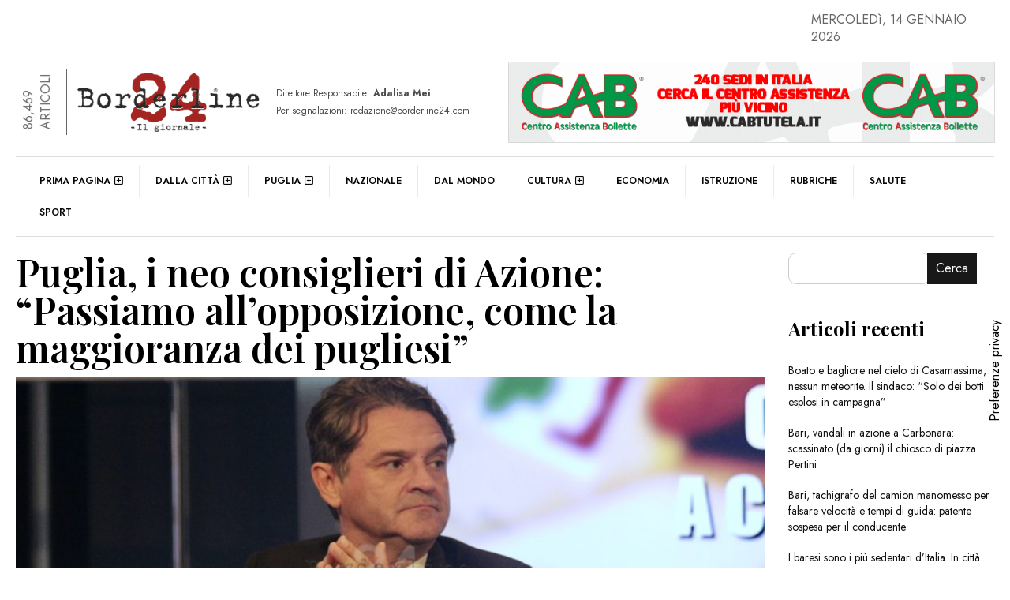

--- FILE ---
content_type: text/html; charset=UTF-8
request_url: https://www.borderline24.com/2022/12/08/puglia-i-neo-consiglieri-di-azione-passiamo-allopposizione-come-la-maggioranza-dei-pugliesi/
body_size: 29738
content:
<!DOCTYPE html>
<html lang="it-IT" prefix="og: http://ogp.me/ns#">
<head>
	<meta charset="UTF-8">
	<meta name="viewport" content="width=device-width, initial-scale=1.0, viewport-fit=cover" />		<meta name='robots' content='index, follow, max-image-preview:large, max-snippet:-1, max-video-preview:-1' />
<!-- Google tag (gtag.js) consent mode dataLayer added by Site Kit -->
<script id="google_gtagjs-js-consent-mode-data-layer">
window.dataLayer = window.dataLayer || [];function gtag(){dataLayer.push(arguments);}
gtag('consent', 'default', {"ad_personalization":"denied","ad_storage":"denied","ad_user_data":"denied","analytics_storage":"denied","functionality_storage":"denied","security_storage":"denied","personalization_storage":"denied","region":["AT","BE","BG","CH","CY","CZ","DE","DK","EE","ES","FI","FR","GB","GR","HR","HU","IE","IS","IT","LI","LT","LU","LV","MT","NL","NO","PL","PT","RO","SE","SI","SK"],"wait_for_update":500});
window._googlesitekitConsentCategoryMap = {"statistics":["analytics_storage"],"marketing":["ad_storage","ad_user_data","ad_personalization"],"functional":["functionality_storage","security_storage"],"preferences":["personalization_storage"]};
window._googlesitekitConsents = {"ad_personalization":"denied","ad_storage":"denied","ad_user_data":"denied","analytics_storage":"denied","functionality_storage":"denied","security_storage":"denied","personalization_storage":"denied","region":["AT","BE","BG","CH","CY","CZ","DE","DK","EE","ES","FI","FR","GB","GR","HR","HU","IE","IS","IT","LI","LT","LU","LV","MT","NL","NO","PL","PT","RO","SE","SI","SK"],"wait_for_update":500};
</script>
<!-- End Google tag (gtag.js) consent mode dataLayer added by Site Kit -->

<!-- Easy Social Share Buttons for WordPress v.10.8 https://socialsharingplugin.com -->
<meta property="og:image" content="https://www.borderline24.com/wp-content/uploads/2020/01/confronto-tv-per-primarie_9952-scaled.jpg" />
<meta property="og:image:secure_url" content="https://www.borderline24.com/wp-content/uploads/2020/01/confronto-tv-per-primarie_9952-scaled.jpg" />
<meta property="og:image:width" content="2560" />
<meta property="og:image:height" content="1707" />
<!-- / Easy Social Share Buttons for WordPress -->
<meta name="twitter:image" content="https://www.borderline24.com/wp-content/uploads/2020/01/confronto-tv-per-primarie_9952-scaled.jpg" />
<meta property="og:title" content="Puglia, i neo consiglieri di Azione: “Passiamo all’opposizione, come la maggioranza dei pugliesi”"/>
<meta property="og:description" content="“Il presidente Emiliano, aiutato dal rumore dei suoi giannizzeri, non ci vuole in maggioranza. Ha ragione, perché noi gli ricordiamo, con petulanza, che è s"/>
<meta property="og:image" content="https://www.borderline24.com/wp-content/uploads/2020/01/confronto-tv-per-primarie_9952-scaled.jpg"/>
<meta property="og:image:width" content="2560" />
<meta property="og:image:height" content="1707" />
<meta property="og:type" content="article"/>
<meta property="og:article:published_time" content="2022-12-08 11:38:14"/>
<meta property="og:article:modified_time" content="2022-12-08 11:38:14"/>
<meta property="og:article:tag" content="amati"/>
<meta property="og:article:tag" content="azione"/>
<meta property="og:article:tag" content="puglia"/>
<meta name="twitter:card" content="summary">
<meta name="twitter:title" content="Puglia, i neo consiglieri di Azione: “Passiamo all’opposizione, come la maggioranza dei pugliesi”"/>
<meta name="twitter:description" content="“Il presidente Emiliano, aiutato dal rumore dei suoi giannizzeri, non ci vuole in maggioranza. Ha ragione, perché noi gli ricordiamo, con petulanza, che è s"/>
<meta name="twitter:image" content="https://www.borderline24.com/wp-content/uploads/2020/01/confronto-tv-per-primarie_9952-scaled.jpg"/>
<meta name="author" content="redazione"/>

	<!-- This site is optimized with the Yoast SEO Premium plugin v26.3 (Yoast SEO v26.7) - https://yoast.com/wordpress/plugins/seo/ -->
	<title>Puglia, i neo consiglieri di Azione: &quot;Passiamo all&#039;opposizione, come la maggioranza dei pugliesi&quot; - Borderline24.com</title>
	<link rel="canonical" href="https://www.borderline24.com/2022/12/08/puglia-i-neo-consiglieri-di-azione-passiamo-allopposizione-come-la-maggioranza-dei-pugliesi/" />
	<meta property="og:url" content="https://www.borderline24.com/2022/12/08/puglia-i-neo-consiglieri-di-azione-passiamo-allopposizione-come-la-maggioranza-dei-pugliesi/" />
	<meta property="og:site_name" content="Borderline24.com" />
	<meta property="article:publisher" content="https://www.facebook.com/borderline24bari" />
	<meta property="article:published_time" content="2022-12-08T10:38:14+00:00" />
	<meta name="author" content="redazione" />
	<meta name="twitter:creator" content="@borderline_24" />
	<meta name="twitter:site" content="@borderline_24" />
	<meta name="twitter:label1" content="Scritto da" />
	<meta name="twitter:data1" content="redazione" />
	<meta name="twitter:label2" content="Tempo di lettura stimato" />
	<meta name="twitter:data2" content="2 minuti" />
	<script type="application/ld+json" class="yoast-schema-graph">{"@context":"https://schema.org","@graph":[{"@type":"Article","@id":"https://www.borderline24.com/2022/12/08/puglia-i-neo-consiglieri-di-azione-passiamo-allopposizione-come-la-maggioranza-dei-pugliesi/#article","isPartOf":{"@id":"https://www.borderline24.com/2022/12/08/puglia-i-neo-consiglieri-di-azione-passiamo-allopposizione-come-la-maggioranza-dei-pugliesi/"},"author":{"name":"redazione","@id":"https://www.borderline24.com/#/schema/person/2bca9dff29d32cc61d823847027ac1b2"},"headline":"Puglia, i neo consiglieri di Azione: &#8220;Passiamo all&#8217;opposizione, come la maggioranza dei pugliesi&#8221;","datePublished":"2022-12-08T10:38:14+00:00","mainEntityOfPage":{"@id":"https://www.borderline24.com/2022/12/08/puglia-i-neo-consiglieri-di-azione-passiamo-allopposizione-come-la-maggioranza-dei-pugliesi/"},"wordCount":512,"commentCount":0,"publisher":{"@id":"https://www.borderline24.com/#organization"},"image":{"@id":"https://www.borderline24.com/2022/12/08/puglia-i-neo-consiglieri-di-azione-passiamo-allopposizione-come-la-maggioranza-dei-pugliesi/#primaryimage"},"thumbnailUrl":"https://www.borderline24.com/wp-content/uploads/2020/01/confronto-tv-per-primarie_9952-scaled.jpg","keywords":["amati","azione","puglia"],"articleSection":["Politica"],"inLanguage":"it-IT","potentialAction":[{"@type":"CommentAction","name":"Comment","target":["https://www.borderline24.com/2022/12/08/puglia-i-neo-consiglieri-di-azione-passiamo-allopposizione-come-la-maggioranza-dei-pugliesi/#respond"]}],"copyrightYear":"2022","copyrightHolder":{"@id":"https://www.borderline24.com/#organization"}},{"@type":"WebPage","@id":"https://www.borderline24.com/2022/12/08/puglia-i-neo-consiglieri-di-azione-passiamo-allopposizione-come-la-maggioranza-dei-pugliesi/","url":"https://www.borderline24.com/2022/12/08/puglia-i-neo-consiglieri-di-azione-passiamo-allopposizione-come-la-maggioranza-dei-pugliesi/","name":"Puglia, i neo consiglieri di Azione: \"Passiamo all'opposizione, come la maggioranza dei pugliesi\" - Borderline24.com","isPartOf":{"@id":"https://www.borderline24.com/#website"},"primaryImageOfPage":{"@id":"https://www.borderline24.com/2022/12/08/puglia-i-neo-consiglieri-di-azione-passiamo-allopposizione-come-la-maggioranza-dei-pugliesi/#primaryimage"},"image":{"@id":"https://www.borderline24.com/2022/12/08/puglia-i-neo-consiglieri-di-azione-passiamo-allopposizione-come-la-maggioranza-dei-pugliesi/#primaryimage"},"thumbnailUrl":"https://www.borderline24.com/wp-content/uploads/2020/01/confronto-tv-per-primarie_9952-scaled.jpg","datePublished":"2022-12-08T10:38:14+00:00","breadcrumb":{"@id":"https://www.borderline24.com/2022/12/08/puglia-i-neo-consiglieri-di-azione-passiamo-allopposizione-come-la-maggioranza-dei-pugliesi/#breadcrumb"},"inLanguage":"it-IT","potentialAction":[{"@type":"ReadAction","target":["https://www.borderline24.com/2022/12/08/puglia-i-neo-consiglieri-di-azione-passiamo-allopposizione-come-la-maggioranza-dei-pugliesi/"]}]},{"@type":"ImageObject","inLanguage":"it-IT","@id":"https://www.borderline24.com/2022/12/08/puglia-i-neo-consiglieri-di-azione-passiamo-allopposizione-come-la-maggioranza-dei-pugliesi/#primaryimage","url":"https://www.borderline24.com/wp-content/uploads/2020/01/confronto-tv-per-primarie_9952-scaled.jpg","contentUrl":"https://www.borderline24.com/wp-content/uploads/2020/01/confronto-tv-per-primarie_9952-scaled.jpg","width":2560,"height":1707},{"@type":"BreadcrumbList","@id":"https://www.borderline24.com/2022/12/08/puglia-i-neo-consiglieri-di-azione-passiamo-allopposizione-come-la-maggioranza-dei-pugliesi/#breadcrumb","itemListElement":[{"@type":"ListItem","position":1,"name":"Home","item":"https://www.borderline24.com/"},{"@type":"ListItem","position":2,"name":"Blog","item":"https://www.borderline24.com/blog/"},{"@type":"ListItem","position":3,"name":"Puglia, i neo consiglieri di Azione: &#8220;Passiamo all&#8217;opposizione, come la maggioranza dei pugliesi&#8221;"}]},{"@type":"WebSite","@id":"https://www.borderline24.com/#website","url":"https://www.borderline24.com/","name":"Borderline24.com - Il giornale","description":"Il giornale","publisher":{"@id":"https://www.borderline24.com/#organization"},"potentialAction":[{"@type":"SearchAction","target":{"@type":"EntryPoint","urlTemplate":"https://www.borderline24.com/?s={search_term_string}"},"query-input":{"@type":"PropertyValueSpecification","valueRequired":true,"valueName":"search_term_string"}}],"inLanguage":"it-IT"},{"@type":"Organization","@id":"https://www.borderline24.com/#organization","name":"Borderline24.com - Il giornale","url":"https://www.borderline24.com/","logo":{"@type":"ImageObject","inLanguage":"it-IT","@id":"https://www.borderline24.com/#/schema/logo/image/","url":"https://www.borderline24.com/wp-content/uploads/2023/02/LOGO_Bl24_544.png","contentUrl":"https://www.borderline24.com/wp-content/uploads/2023/02/LOGO_Bl24_544.png","width":544,"height":179,"caption":"Borderline24.com - Il giornale"},"image":{"@id":"https://www.borderline24.com/#/schema/logo/image/"},"sameAs":["https://www.facebook.com/borderline24bari","https://x.com/borderline_24","https://www.instagram.com/borderline24bari"]},{"@type":"Person","@id":"https://www.borderline24.com/#/schema/person/2bca9dff29d32cc61d823847027ac1b2","name":"redazione","url":"https://www.borderline24.com/profile/redazione/"}]}</script>
	<!-- / Yoast SEO Premium plugin. -->


<link rel="alternate" type="application/rss+xml" title="Borderline24.com &raquo; Feed" href="https://www.borderline24.com/feed/" />
<link rel="alternate" type="application/rss+xml" title="Borderline24.com &raquo; Feed dei commenti" href="https://www.borderline24.com/comments/feed/" />
<link rel="alternate" type="application/rss+xml" title="Borderline24.com &raquo; Puglia, i neo consiglieri di Azione: &#8220;Passiamo all&#8217;opposizione, come la maggioranza dei pugliesi&#8221; Feed dei commenti" href="https://www.borderline24.com/2022/12/08/puglia-i-neo-consiglieri-di-azione-passiamo-allopposizione-come-la-maggioranza-dei-pugliesi/feed/" />
<style id='wp-img-auto-sizes-contain-inline-css'>
img:is([sizes=auto i],[sizes^="auto," i]){contain-intrinsic-size:3000px 1500px}
/*# sourceURL=wp-img-auto-sizes-contain-inline-css */
</style>
<link rel='stylesheet' id='widgetkit-admin-css' href='https://www.borderline24.com/wp-content/plugins/efpose-for-elementor/assets/css/style.css' media='all' />
<link rel='stylesheet' id='dashicons-css' href='https://www.borderline24.com/wp-includes/css/dashicons.min.css' media='all' />
<link rel='stylesheet' id='post-views-counter-frontend-css' href='https://www.borderline24.com/wp-content/plugins/post-views-counter/css/frontend.css' media='all' />
<link rel='stylesheet' id='hfe-widgets-style-css' href='https://www.borderline24.com/wp-content/plugins/header-footer-elementor/inc/widgets-css/frontend.css' media='all' />
<link rel='stylesheet' id='hfe-woo-product-grid-css' href='https://www.borderline24.com/wp-content/plugins/header-footer-elementor/inc/widgets-css/woo-products.css' media='all' />
<link rel='stylesheet' id='wp-block-library-css' href='https://www.borderline24.com/wp-includes/css/dist/block-library/style.min.css' media='all' />
<style id='wp-block-heading-inline-css'>
h1:where(.wp-block-heading).has-background,h2:where(.wp-block-heading).has-background,h3:where(.wp-block-heading).has-background,h4:where(.wp-block-heading).has-background,h5:where(.wp-block-heading).has-background,h6:where(.wp-block-heading).has-background{padding:1.25em 2.375em}h1.has-text-align-left[style*=writing-mode]:where([style*=vertical-lr]),h1.has-text-align-right[style*=writing-mode]:where([style*=vertical-rl]),h2.has-text-align-left[style*=writing-mode]:where([style*=vertical-lr]),h2.has-text-align-right[style*=writing-mode]:where([style*=vertical-rl]),h3.has-text-align-left[style*=writing-mode]:where([style*=vertical-lr]),h3.has-text-align-right[style*=writing-mode]:where([style*=vertical-rl]),h4.has-text-align-left[style*=writing-mode]:where([style*=vertical-lr]),h4.has-text-align-right[style*=writing-mode]:where([style*=vertical-rl]),h5.has-text-align-left[style*=writing-mode]:where([style*=vertical-lr]),h5.has-text-align-right[style*=writing-mode]:where([style*=vertical-rl]),h6.has-text-align-left[style*=writing-mode]:where([style*=vertical-lr]),h6.has-text-align-right[style*=writing-mode]:where([style*=vertical-rl]){rotate:180deg}
/*# sourceURL=https://www.borderline24.com/wp-includes/blocks/heading/style.min.css */
</style>
<style id='wp-block-latest-posts-inline-css'>
.wp-block-latest-posts{box-sizing:border-box}.wp-block-latest-posts.alignleft{margin-right:2em}.wp-block-latest-posts.alignright{margin-left:2em}.wp-block-latest-posts.wp-block-latest-posts__list{list-style:none}.wp-block-latest-posts.wp-block-latest-posts__list li{clear:both;overflow-wrap:break-word}.wp-block-latest-posts.is-grid{display:flex;flex-wrap:wrap}.wp-block-latest-posts.is-grid li{margin:0 1.25em 1.25em 0;width:100%}@media (min-width:600px){.wp-block-latest-posts.columns-2 li{width:calc(50% - .625em)}.wp-block-latest-posts.columns-2 li:nth-child(2n){margin-right:0}.wp-block-latest-posts.columns-3 li{width:calc(33.33333% - .83333em)}.wp-block-latest-posts.columns-3 li:nth-child(3n){margin-right:0}.wp-block-latest-posts.columns-4 li{width:calc(25% - .9375em)}.wp-block-latest-posts.columns-4 li:nth-child(4n){margin-right:0}.wp-block-latest-posts.columns-5 li{width:calc(20% - 1em)}.wp-block-latest-posts.columns-5 li:nth-child(5n){margin-right:0}.wp-block-latest-posts.columns-6 li{width:calc(16.66667% - 1.04167em)}.wp-block-latest-posts.columns-6 li:nth-child(6n){margin-right:0}}:root :where(.wp-block-latest-posts.is-grid){padding:0}:root :where(.wp-block-latest-posts.wp-block-latest-posts__list){padding-left:0}.wp-block-latest-posts__post-author,.wp-block-latest-posts__post-date{display:block;font-size:.8125em}.wp-block-latest-posts__post-excerpt,.wp-block-latest-posts__post-full-content{margin-bottom:1em;margin-top:.5em}.wp-block-latest-posts__featured-image a{display:inline-block}.wp-block-latest-posts__featured-image img{height:auto;max-width:100%;width:auto}.wp-block-latest-posts__featured-image.alignleft{float:left;margin-right:1em}.wp-block-latest-posts__featured-image.alignright{float:right;margin-left:1em}.wp-block-latest-posts__featured-image.aligncenter{margin-bottom:1em;text-align:center}
/*# sourceURL=https://www.borderline24.com/wp-includes/blocks/latest-posts/style.min.css */
</style>
<style id='wp-block-search-inline-css'>
.wp-block-search__button{margin-left:10px;word-break:normal}.wp-block-search__button.has-icon{line-height:0}.wp-block-search__button svg{height:1.25em;min-height:24px;min-width:24px;width:1.25em;fill:currentColor;vertical-align:text-bottom}:where(.wp-block-search__button){border:1px solid #ccc;padding:6px 10px}.wp-block-search__inside-wrapper{display:flex;flex:auto;flex-wrap:nowrap;max-width:100%}.wp-block-search__label{width:100%}.wp-block-search.wp-block-search__button-only .wp-block-search__button{box-sizing:border-box;display:flex;flex-shrink:0;justify-content:center;margin-left:0;max-width:100%}.wp-block-search.wp-block-search__button-only .wp-block-search__inside-wrapper{min-width:0!important;transition-property:width}.wp-block-search.wp-block-search__button-only .wp-block-search__input{flex-basis:100%;transition-duration:.3s}.wp-block-search.wp-block-search__button-only.wp-block-search__searchfield-hidden,.wp-block-search.wp-block-search__button-only.wp-block-search__searchfield-hidden .wp-block-search__inside-wrapper{overflow:hidden}.wp-block-search.wp-block-search__button-only.wp-block-search__searchfield-hidden .wp-block-search__input{border-left-width:0!important;border-right-width:0!important;flex-basis:0;flex-grow:0;margin:0;min-width:0!important;padding-left:0!important;padding-right:0!important;width:0!important}:where(.wp-block-search__input){appearance:none;border:1px solid #949494;flex-grow:1;font-family:inherit;font-size:inherit;font-style:inherit;font-weight:inherit;letter-spacing:inherit;line-height:inherit;margin-left:0;margin-right:0;min-width:3rem;padding:8px;text-decoration:unset!important;text-transform:inherit}:where(.wp-block-search__button-inside .wp-block-search__inside-wrapper){background-color:#fff;border:1px solid #949494;box-sizing:border-box;padding:4px}:where(.wp-block-search__button-inside .wp-block-search__inside-wrapper) .wp-block-search__input{border:none;border-radius:0;padding:0 4px}:where(.wp-block-search__button-inside .wp-block-search__inside-wrapper) .wp-block-search__input:focus{outline:none}:where(.wp-block-search__button-inside .wp-block-search__inside-wrapper) :where(.wp-block-search__button){padding:4px 8px}.wp-block-search.aligncenter .wp-block-search__inside-wrapper{margin:auto}.wp-block[data-align=right] .wp-block-search.wp-block-search__button-only .wp-block-search__inside-wrapper{float:right}
/*# sourceURL=https://www.borderline24.com/wp-includes/blocks/search/style.min.css */
</style>
<style id='wp-block-group-inline-css'>
.wp-block-group{box-sizing:border-box}:where(.wp-block-group.wp-block-group-is-layout-constrained){position:relative}
/*# sourceURL=https://www.borderline24.com/wp-includes/blocks/group/style.min.css */
</style>
<style id='global-styles-inline-css'>
:root{--wp--preset--aspect-ratio--square: 1;--wp--preset--aspect-ratio--4-3: 4/3;--wp--preset--aspect-ratio--3-4: 3/4;--wp--preset--aspect-ratio--3-2: 3/2;--wp--preset--aspect-ratio--2-3: 2/3;--wp--preset--aspect-ratio--16-9: 16/9;--wp--preset--aspect-ratio--9-16: 9/16;--wp--preset--color--black: #000000;--wp--preset--color--cyan-bluish-gray: #abb8c3;--wp--preset--color--white: #ffffff;--wp--preset--color--pale-pink: #f78da7;--wp--preset--color--vivid-red: #cf2e2e;--wp--preset--color--luminous-vivid-orange: #ff6900;--wp--preset--color--luminous-vivid-amber: #fcb900;--wp--preset--color--light-green-cyan: #7bdcb5;--wp--preset--color--vivid-green-cyan: #00d084;--wp--preset--color--pale-cyan-blue: #8ed1fc;--wp--preset--color--vivid-cyan-blue: #0693e3;--wp--preset--color--vivid-purple: #9b51e0;--wp--preset--gradient--vivid-cyan-blue-to-vivid-purple: linear-gradient(135deg,rgb(6,147,227) 0%,rgb(155,81,224) 100%);--wp--preset--gradient--light-green-cyan-to-vivid-green-cyan: linear-gradient(135deg,rgb(122,220,180) 0%,rgb(0,208,130) 100%);--wp--preset--gradient--luminous-vivid-amber-to-luminous-vivid-orange: linear-gradient(135deg,rgb(252,185,0) 0%,rgb(255,105,0) 100%);--wp--preset--gradient--luminous-vivid-orange-to-vivid-red: linear-gradient(135deg,rgb(255,105,0) 0%,rgb(207,46,46) 100%);--wp--preset--gradient--very-light-gray-to-cyan-bluish-gray: linear-gradient(135deg,rgb(238,238,238) 0%,rgb(169,184,195) 100%);--wp--preset--gradient--cool-to-warm-spectrum: linear-gradient(135deg,rgb(74,234,220) 0%,rgb(151,120,209) 20%,rgb(207,42,186) 40%,rgb(238,44,130) 60%,rgb(251,105,98) 80%,rgb(254,248,76) 100%);--wp--preset--gradient--blush-light-purple: linear-gradient(135deg,rgb(255,206,236) 0%,rgb(152,150,240) 100%);--wp--preset--gradient--blush-bordeaux: linear-gradient(135deg,rgb(254,205,165) 0%,rgb(254,45,45) 50%,rgb(107,0,62) 100%);--wp--preset--gradient--luminous-dusk: linear-gradient(135deg,rgb(255,203,112) 0%,rgb(199,81,192) 50%,rgb(65,88,208) 100%);--wp--preset--gradient--pale-ocean: linear-gradient(135deg,rgb(255,245,203) 0%,rgb(182,227,212) 50%,rgb(51,167,181) 100%);--wp--preset--gradient--electric-grass: linear-gradient(135deg,rgb(202,248,128) 0%,rgb(113,206,126) 100%);--wp--preset--gradient--midnight: linear-gradient(135deg,rgb(2,3,129) 0%,rgb(40,116,252) 100%);--wp--preset--font-size--small: 13px;--wp--preset--font-size--medium: 20px;--wp--preset--font-size--large: 36px;--wp--preset--font-size--x-large: 42px;--wp--preset--spacing--20: 0.44rem;--wp--preset--spacing--30: 0.67rem;--wp--preset--spacing--40: 1rem;--wp--preset--spacing--50: 1.5rem;--wp--preset--spacing--60: 2.25rem;--wp--preset--spacing--70: 3.38rem;--wp--preset--spacing--80: 5.06rem;--wp--preset--shadow--natural: 6px 6px 9px rgba(0, 0, 0, 0.2);--wp--preset--shadow--deep: 12px 12px 50px rgba(0, 0, 0, 0.4);--wp--preset--shadow--sharp: 6px 6px 0px rgba(0, 0, 0, 0.2);--wp--preset--shadow--outlined: 6px 6px 0px -3px rgb(255, 255, 255), 6px 6px rgb(0, 0, 0);--wp--preset--shadow--crisp: 6px 6px 0px rgb(0, 0, 0);}:where(.is-layout-flex){gap: 0.5em;}:where(.is-layout-grid){gap: 0.5em;}body .is-layout-flex{display: flex;}.is-layout-flex{flex-wrap: wrap;align-items: center;}.is-layout-flex > :is(*, div){margin: 0;}body .is-layout-grid{display: grid;}.is-layout-grid > :is(*, div){margin: 0;}:where(.wp-block-columns.is-layout-flex){gap: 2em;}:where(.wp-block-columns.is-layout-grid){gap: 2em;}:where(.wp-block-post-template.is-layout-flex){gap: 1.25em;}:where(.wp-block-post-template.is-layout-grid){gap: 1.25em;}.has-black-color{color: var(--wp--preset--color--black) !important;}.has-cyan-bluish-gray-color{color: var(--wp--preset--color--cyan-bluish-gray) !important;}.has-white-color{color: var(--wp--preset--color--white) !important;}.has-pale-pink-color{color: var(--wp--preset--color--pale-pink) !important;}.has-vivid-red-color{color: var(--wp--preset--color--vivid-red) !important;}.has-luminous-vivid-orange-color{color: var(--wp--preset--color--luminous-vivid-orange) !important;}.has-luminous-vivid-amber-color{color: var(--wp--preset--color--luminous-vivid-amber) !important;}.has-light-green-cyan-color{color: var(--wp--preset--color--light-green-cyan) !important;}.has-vivid-green-cyan-color{color: var(--wp--preset--color--vivid-green-cyan) !important;}.has-pale-cyan-blue-color{color: var(--wp--preset--color--pale-cyan-blue) !important;}.has-vivid-cyan-blue-color{color: var(--wp--preset--color--vivid-cyan-blue) !important;}.has-vivid-purple-color{color: var(--wp--preset--color--vivid-purple) !important;}.has-black-background-color{background-color: var(--wp--preset--color--black) !important;}.has-cyan-bluish-gray-background-color{background-color: var(--wp--preset--color--cyan-bluish-gray) !important;}.has-white-background-color{background-color: var(--wp--preset--color--white) !important;}.has-pale-pink-background-color{background-color: var(--wp--preset--color--pale-pink) !important;}.has-vivid-red-background-color{background-color: var(--wp--preset--color--vivid-red) !important;}.has-luminous-vivid-orange-background-color{background-color: var(--wp--preset--color--luminous-vivid-orange) !important;}.has-luminous-vivid-amber-background-color{background-color: var(--wp--preset--color--luminous-vivid-amber) !important;}.has-light-green-cyan-background-color{background-color: var(--wp--preset--color--light-green-cyan) !important;}.has-vivid-green-cyan-background-color{background-color: var(--wp--preset--color--vivid-green-cyan) !important;}.has-pale-cyan-blue-background-color{background-color: var(--wp--preset--color--pale-cyan-blue) !important;}.has-vivid-cyan-blue-background-color{background-color: var(--wp--preset--color--vivid-cyan-blue) !important;}.has-vivid-purple-background-color{background-color: var(--wp--preset--color--vivid-purple) !important;}.has-black-border-color{border-color: var(--wp--preset--color--black) !important;}.has-cyan-bluish-gray-border-color{border-color: var(--wp--preset--color--cyan-bluish-gray) !important;}.has-white-border-color{border-color: var(--wp--preset--color--white) !important;}.has-pale-pink-border-color{border-color: var(--wp--preset--color--pale-pink) !important;}.has-vivid-red-border-color{border-color: var(--wp--preset--color--vivid-red) !important;}.has-luminous-vivid-orange-border-color{border-color: var(--wp--preset--color--luminous-vivid-orange) !important;}.has-luminous-vivid-amber-border-color{border-color: var(--wp--preset--color--luminous-vivid-amber) !important;}.has-light-green-cyan-border-color{border-color: var(--wp--preset--color--light-green-cyan) !important;}.has-vivid-green-cyan-border-color{border-color: var(--wp--preset--color--vivid-green-cyan) !important;}.has-pale-cyan-blue-border-color{border-color: var(--wp--preset--color--pale-cyan-blue) !important;}.has-vivid-cyan-blue-border-color{border-color: var(--wp--preset--color--vivid-cyan-blue) !important;}.has-vivid-purple-border-color{border-color: var(--wp--preset--color--vivid-purple) !important;}.has-vivid-cyan-blue-to-vivid-purple-gradient-background{background: var(--wp--preset--gradient--vivid-cyan-blue-to-vivid-purple) !important;}.has-light-green-cyan-to-vivid-green-cyan-gradient-background{background: var(--wp--preset--gradient--light-green-cyan-to-vivid-green-cyan) !important;}.has-luminous-vivid-amber-to-luminous-vivid-orange-gradient-background{background: var(--wp--preset--gradient--luminous-vivid-amber-to-luminous-vivid-orange) !important;}.has-luminous-vivid-orange-to-vivid-red-gradient-background{background: var(--wp--preset--gradient--luminous-vivid-orange-to-vivid-red) !important;}.has-very-light-gray-to-cyan-bluish-gray-gradient-background{background: var(--wp--preset--gradient--very-light-gray-to-cyan-bluish-gray) !important;}.has-cool-to-warm-spectrum-gradient-background{background: var(--wp--preset--gradient--cool-to-warm-spectrum) !important;}.has-blush-light-purple-gradient-background{background: var(--wp--preset--gradient--blush-light-purple) !important;}.has-blush-bordeaux-gradient-background{background: var(--wp--preset--gradient--blush-bordeaux) !important;}.has-luminous-dusk-gradient-background{background: var(--wp--preset--gradient--luminous-dusk) !important;}.has-pale-ocean-gradient-background{background: var(--wp--preset--gradient--pale-ocean) !important;}.has-electric-grass-gradient-background{background: var(--wp--preset--gradient--electric-grass) !important;}.has-midnight-gradient-background{background: var(--wp--preset--gradient--midnight) !important;}.has-small-font-size{font-size: var(--wp--preset--font-size--small) !important;}.has-medium-font-size{font-size: var(--wp--preset--font-size--medium) !important;}.has-large-font-size{font-size: var(--wp--preset--font-size--large) !important;}.has-x-large-font-size{font-size: var(--wp--preset--font-size--x-large) !important;}
/*# sourceURL=global-styles-inline-css */
</style>

<style id='classic-theme-styles-inline-css'>
/*! This file is auto-generated */
.wp-block-button__link{color:#fff;background-color:#32373c;border-radius:9999px;box-shadow:none;text-decoration:none;padding:calc(.667em + 2px) calc(1.333em + 2px);font-size:1.125em}.wp-block-file__button{background:#32373c;color:#fff;text-decoration:none}
/*# sourceURL=/wp-includes/css/classic-themes.min.css */
</style>
<style id='font-awesome-svg-styles-default-inline-css'>
.svg-inline--fa {
  display: inline-block;
  height: 1em;
  overflow: visible;
  vertical-align: -.125em;
}
/*# sourceURL=font-awesome-svg-styles-default-inline-css */
</style>
<link rel='stylesheet' id='font-awesome-svg-styles-css' href='https://www.borderline24.com/wp-content/uploads/font-awesome/v6.3.0/css/svg-with-js.css' media='all' />
<style id='font-awesome-svg-styles-inline-css'>
   .wp-block-font-awesome-icon svg::before,
   .wp-rich-text-font-awesome-icon svg::before {content: unset;}
/*# sourceURL=font-awesome-svg-styles-inline-css */
</style>
<link rel='stylesheet' id='rtwwpge-wordpress-pdf-generator-for-elementor-css' href='https://www.borderline24.com/wp-content/plugins/rtwwpge-wordpress-pdf-generator-for-elementor/public/css/rtwwpge-wordpress-pdf-generator-for-elementor-public.css' media='all' />
<link rel='stylesheet' id='woocommerce-layout-css' href='https://www.borderline24.com/wp-content/plugins/woocommerce/assets/css/woocommerce-layout.css' media='all' />
<link rel='stylesheet' id='woocommerce-smallscreen-css' href='https://www.borderline24.com/wp-content/plugins/woocommerce/assets/css/woocommerce-smallscreen.css' media='only screen and (max-width: 768px)' />
<link rel='stylesheet' id='woocommerce-general-css' href='https://www.borderline24.com/wp-content/plugins/woocommerce/assets/css/woocommerce.css' media='all' />
<style id='woocommerce-inline-inline-css'>
.woocommerce form .form-row .required { visibility: visible; }
/*# sourceURL=woocommerce-inline-inline-css */
</style>
<link rel='stylesheet' id='essb-social-profiles-css' href='https://www.borderline24.com/wp-content/plugins/easy-social-share-buttons3/lib/modules/social-followers-counter/assets/social-profiles.min.css' media='all' />
<link rel='stylesheet' id='subscribe-forms-css-css' href='https://www.borderline24.com/wp-content/plugins/easy-social-share-buttons3/assets/modules/subscribe-forms.min.css' media='all' />
<link rel='stylesheet' id='easy-social-share-buttons-css' href='https://www.borderline24.com/wp-content/plugins/easy-social-share-buttons3/assets/css/easy-social-share-buttons.min.css' media='all' />
<link rel='stylesheet' id='hfe-style-css' href='https://www.borderline24.com/wp-content/plugins/header-footer-elementor/assets/css/header-footer-elementor.css' media='all' />
<link rel='stylesheet' id='elementor-frontend-css' href='https://www.borderline24.com/wp-content/plugins/elementor/assets/css/frontend.min.css' media='all' />
<link rel='stylesheet' id='swiper-css' href='https://www.borderline24.com/wp-content/plugins/elementor/assets/lib/swiper/css/swiper.min.css' media='all' />
<link rel='stylesheet' id='e-swiper-css' href='https://www.borderline24.com/wp-content/plugins/elementor/assets/css/conditionals/e-swiper.min.css' media='all' />
<link rel='stylesheet' id='elementor-post-7-css' href='https://www.borderline24.com/wp-content/uploads/elementor/css/post-7.css' media='all' />
<link rel='stylesheet' id='e-popup-style-css' href='https://www.borderline24.com/wp-content/plugins/elementor-pro/assets/css/conditionals/popup.min.css' media='all' />
<link rel='stylesheet' id='font-awesome-5-all-css' href='https://www.borderline24.com/wp-content/plugins/elementor/assets/lib/font-awesome/css/all.min.css' media='all' />
<link rel='stylesheet' id='font-awesome-4-shim-css' href='https://www.borderline24.com/wp-content/plugins/elementor/assets/lib/font-awesome/css/v4-shims.min.css' media='all' />
<link rel='stylesheet' id='elementor-post-181928-css' href='https://www.borderline24.com/wp-content/uploads/elementor/css/post-181928.css' media='all' />
<link rel='stylesheet' id='parent-style-css' href='https://www.borderline24.com/wp-content/themes/efpose/style.css' media='all' />
<link rel='stylesheet' id='child-style-css' href='https://www.borderline24.com/wp-content/themes/borderline24/style.css' media='all' />
<link rel='stylesheet' id='font-awesome-css' href='https://www.borderline24.com/wp-content/plugins/elementor/assets/lib/font-awesome/css/font-awesome.min.css' media='all' />
<link rel='stylesheet' id='efpose-custom-style-css' href='https://www.borderline24.com/wp-content/themes/efpose/css/bootstrap.min.css' media='all' />
<link rel='stylesheet' id='efpose-style-css' href='https://www.borderline24.com/wp-content/themes/borderline24/style.css' media='all' />
<link rel='stylesheet' id='efpose-addstyle-css' href='https://www.borderline24.com/wp-content/themes/efpose/efpose-addstyle.css' media='all' />
<link rel='stylesheet' id='efpose_studio-fonts-css' href='//fonts.googleapis.com/css?family=Playfair+Display%7COswald%7CJost%3A400%2C500%2C600%2C700%2C700italic%2C700%26subset%3Dlatin%2Clatin-ext' media='all' />
<link rel='stylesheet' id='font-awesome-official-css' href='https://use.fontawesome.com/releases/v6.3.0/css/all.css' media='all' integrity="sha384-nYX0jQk7JxCp1jdj3j2QdJbEJaTvTlhexnpMjwIkYQLdk9ZE3/g8CBw87XP2N0pR" crossorigin="anonymous" />
<link rel='stylesheet' id='eael-general-css' href='https://www.borderline24.com/wp-content/plugins/essential-addons-for-elementor-lite/assets/front-end/css/view/general.min.css' media='all' />
<link rel='stylesheet' id='eael-95192-css' href='https://www.borderline24.com/wp-content/uploads/essential-addons-elementor/eael-95192.css' media='all' />
<link rel='stylesheet' id='widget-image-css' href='https://www.borderline24.com/wp-content/plugins/elementor/assets/css/widget-image.min.css' media='all' />
<link rel='stylesheet' id='widget-animated-headline-css' href='https://www.borderline24.com/wp-content/plugins/elementor-pro/assets/css/widget-animated-headline.min.css' media='all' />
<link rel='stylesheet' id='widget-heading-css' href='https://www.borderline24.com/wp-content/plugins/elementor/assets/css/widget-heading.min.css' media='all' />
<link rel='stylesheet' id='widget-post-info-css' href='https://www.borderline24.com/wp-content/plugins/elementor-pro/assets/css/widget-post-info.min.css' media='all' />
<link rel='stylesheet' id='widget-icon-list-css' href='https://www.borderline24.com/wp-content/plugins/elementor/assets/css/widget-icon-list.min.css' media='all' />
<link rel='stylesheet' id='widget-post-navigation-css' href='https://www.borderline24.com/wp-content/plugins/elementor-pro/assets/css/widget-post-navigation.min.css' media='all' />
<link rel='stylesheet' id='elementor-post-95192-css' href='https://www.borderline24.com/wp-content/uploads/elementor/css/post-95192.css' media='all' />
<link rel='stylesheet' id='elementor-post-95378-css' href='https://www.borderline24.com/wp-content/uploads/elementor/css/post-95378.css' media='all' />
<link rel='stylesheet' id='elementor-post-181865-css' href='https://www.borderline24.com/wp-content/uploads/elementor/css/post-181865.css' media='all' />
<link rel='stylesheet' id='mm_glyphicons-css' href='https://www.borderline24.com/wp-content/plugins/mega_main_menu/framework/src/css/glyphicons.css' media='all' />
<link rel='stylesheet' id='mmm_mega_main_menu-css' href='https://www.borderline24.com/wp-content/plugins/mega_main_menu/src/css/cache.skin.css' media='all' />
<link rel='stylesheet' id='hfe-elementor-icons-css' href='https://www.borderline24.com/wp-content/plugins/elementor/assets/lib/eicons/css/elementor-icons.min.css' media='all' />
<link rel='stylesheet' id='hfe-icons-list-css' href='https://www.borderline24.com/wp-content/plugins/elementor/assets/css/widget-icon-list.min.css' media='all' />
<link rel='stylesheet' id='hfe-social-icons-css' href='https://www.borderline24.com/wp-content/plugins/elementor/assets/css/widget-social-icons.min.css' media='all' />
<link rel='stylesheet' id='hfe-social-share-icons-brands-css' href='https://www.borderline24.com/wp-content/plugins/elementor/assets/lib/font-awesome/css/brands.css' media='all' />
<link rel='stylesheet' id='hfe-social-share-icons-fontawesome-css' href='https://www.borderline24.com/wp-content/plugins/elementor/assets/lib/font-awesome/css/fontawesome.css' media='all' />
<link rel='stylesheet' id='hfe-nav-menu-icons-css' href='https://www.borderline24.com/wp-content/plugins/elementor/assets/lib/font-awesome/css/solid.css' media='all' />
<link rel='stylesheet' id='hfe-widget-blockquote-css' href='https://www.borderline24.com/wp-content/plugins/elementor-pro/assets/css/widget-blockquote.min.css' media='all' />
<link rel='stylesheet' id='hfe-mega-menu-css' href='https://www.borderline24.com/wp-content/plugins/elementor-pro/assets/css/widget-mega-menu.min.css' media='all' />
<link rel='stylesheet' id='hfe-nav-menu-widget-css' href='https://www.borderline24.com/wp-content/plugins/elementor-pro/assets/css/widget-nav-menu.min.css' media='all' />
<link rel="preload" as="style" href="https://fonts.googleapis.com/css?family=Playfair%20Display:600,700&#038;display=swap" /><link rel="stylesheet" href="https://fonts.googleapis.com/css?family=Playfair%20Display:600,700&#038;display=swap" media="print" onload="this.media='all'"><noscript><link rel="stylesheet" href="https://fonts.googleapis.com/css?family=Playfair%20Display:600,700&#038;display=swap" /></noscript><link rel='stylesheet' id='font-awesome-official-v4shim-css' href='https://use.fontawesome.com/releases/v6.3.0/css/v4-shims.css' media='all' integrity="sha384-SQz6YOYE9rzJdPMcxCxNEmEuaYeT0ayZY/ZxArYWtTnvBwcfHI6rCwtgsOonZ+08" crossorigin="anonymous" />
<link rel='stylesheet' id='google-fonts-1-css' href='https://fonts.googleapis.com/css?family=Roboto%3A100%2C100italic%2C200%2C200italic%2C300%2C300italic%2C400%2C400italic%2C500%2C500italic%2C600%2C600italic%2C700%2C700italic%2C800%2C800italic%2C900%2C900italic%7CRoboto+Slab%3A100%2C100italic%2C200%2C200italic%2C300%2C300italic%2C400%2C400italic%2C500%2C500italic%2C600%2C600italic%2C700%2C700italic%2C800%2C800italic%2C900%2C900italic%7CJost%3A100%2C100italic%2C200%2C200italic%2C300%2C300italic%2C400%2C400italic%2C500%2C500italic%2C600%2C600italic%2C700%2C700italic%2C800%2C800italic%2C900%2C900italic%7CPlayfair+Display%3A100%2C100italic%2C200%2C200italic%2C300%2C300italic%2C400%2C400italic%2C500%2C500italic%2C600%2C600italic%2C700%2C700italic%2C800%2C800italic%2C900%2C900italic&#038;display=auto' media='all' />
<link rel='stylesheet' id='style-css' href='https://www.borderline24.com/wp-content/plugins/efpose-widget/style.css' media='all' />
<link rel="preconnect" href="https://fonts.gstatic.com/" crossorigin>
<script  type="text/javascript" class=" _iub_cs_skip" id="iubenda-head-inline-scripts-0">
var _iub = _iub || [];
_iub.csConfiguration = {"countryDetection":true,"enableTcf":true,"enableUspr":true,"floatingPreferencesButtonDisplay":"anchored-center-right","floatingPreferencesButtonIcon":false,"googleAdditionalConsentMode":true,"siteId":1032986,"tcfPurposes":{"2":"consent_only","3":"consent_only","4":"consent_only","5":"consent_only","6":"consent_only","7":"consent_only","8":"consent_only","9":"consent_only","10":"consent_only"},"cookiePolicyId":30850926,"lang":"it","floatingPreferencesButtonCaption":true, "banner":{ "acceptButtonCaptionColor":"#FFFFFF","acceptButtonColor":"#0073CE","acceptButtonDisplay":true,"backgroundColor":"#FFFFFF","closeButtonRejects":true,"customizeButtonCaptionColor":"#4D4D4D","customizeButtonColor":"#DADADA","customizeButtonDisplay":true,"explicitWithdrawal":true,"logo":null,"textColor":"#000000" }};

//# sourceURL=iubenda-head-inline-scripts-0
</script>
<script  type="text/javascript" class=" _iub_cs_skip" src="//cdn.iubenda.com/cs/tcf/stub-v2.js" id="iubenda-head-scripts-0-js"></script>
<script  type="text/javascript" class=" _iub_cs_skip" src="//cdn.iubenda.com/cs/tcf/safe-tcf-v2.js" id="iubenda-head-scripts-1-js"></script>
<script  type="text/javascript" class=" _iub_cs_skip" src="//cdn.iubenda.com/cs/gpp/stub.js" id="iubenda-head-scripts-2-js"></script>
<script  type="text/javascript" charset="UTF-8" async="" class=" _iub_cs_skip" src="//cdn.iubenda.com/cs/iubenda_cs.js" id="iubenda-head-scripts-3-js"></script>
<script src="https://www.borderline24.com/wp-includes/js/jquery/jquery.min.js" id="jquery-core-js"></script>
<script src="https://www.borderline24.com/wp-includes/js/jquery/jquery-migrate.min.js" id="jquery-migrate-js"></script>
<script id="jquery-js-after">
!function($){"use strict";$(document).ready(function(){$(this).scrollTop()>100&&$(".hfe-scroll-to-top-wrap").removeClass("hfe-scroll-to-top-hide"),$(window).scroll(function(){$(this).scrollTop()<100?$(".hfe-scroll-to-top-wrap").fadeOut(300):$(".hfe-scroll-to-top-wrap").fadeIn(300)}),$(".hfe-scroll-to-top-wrap").on("click",function(){$("html, body").animate({scrollTop:0},300);return!1})})}(jQuery);
!function($){'use strict';$(document).ready(function(){var bar=$('.hfe-reading-progress-bar');if(!bar.length)return;$(window).on('scroll',function(){var s=$(window).scrollTop(),d=$(document).height()-$(window).height(),p=d? s/d*100:0;bar.css('width',p+'%')});});}(jQuery);
//# sourceURL=jquery-js-after
</script>
<script id="image-watermark-no-right-click-js-before">
var iwArgsNoRightClick = {"rightclick":"Y","draganddrop":"N","devtools":"Y","enableToast":"Y","toastMessage":"This content is protected"};

//# sourceURL=image-watermark-no-right-click-js-before
</script>
<script src="https://www.borderline24.com/wp-content/plugins/image-watermark/js/no-right-click.js" id="image-watermark-no-right-click-js"></script>
<script id="rtwwpge-wordpress-pdf-generator-for-elementor-js-extra">
var rtwwpge_obj = {"ajax_url":"https://www.borderline24.com/wp-admin/admin-ajax.php","some_thing_msg":"Some Thing Went Wrong! Please Try Again"};
//# sourceURL=rtwwpge-wordpress-pdf-generator-for-elementor-js-extra
</script>
<script src="https://www.borderline24.com/wp-content/plugins/rtwwpge-wordpress-pdf-generator-for-elementor/public/js/rtwwpge-wordpress-pdf-generator-for-elementor-public.js" id="rtwwpge-wordpress-pdf-generator-for-elementor-js"></script>
<script src="https://www.borderline24.com/wp-content/plugins/rtwwpge-wordpress-pdf-generator-for-elementor/admin/js/rtwwpge-wordpress-pdf-generator-for-elementor-global.js" id="rtwwpge_global-js"></script>
<script src="https://www.borderline24.com/wp-content/plugins/woocommerce/assets/js/jquery-blockui/jquery.blockUI.min.js" id="wc-jquery-blockui-js" data-wp-strategy="defer"></script>
<script id="wc-add-to-cart-js-extra">
var wc_add_to_cart_params = {"ajax_url":"/wp-admin/admin-ajax.php","wc_ajax_url":"/?wc-ajax=%%endpoint%%","i18n_view_cart":"Visualizza carrello","cart_url":"https://www.borderline24.com/carrello/","is_cart":"","cart_redirect_after_add":"no"};
//# sourceURL=wc-add-to-cart-js-extra
</script>
<script src="https://www.borderline24.com/wp-content/plugins/woocommerce/assets/js/frontend/add-to-cart.min.js" id="wc-add-to-cart-js" defer data-wp-strategy="defer"></script>
<script src="https://www.borderline24.com/wp-content/plugins/woocommerce/assets/js/js-cookie/js.cookie.min.js" id="wc-js-cookie-js" data-wp-strategy="defer"></script>
<script src="https://www.borderline24.com/wp-content/plugins/elementor/assets/lib/font-awesome/js/v4-shims.min.js" id="font-awesome-4-shim-js"></script>
<script src="https://www.borderline24.com/?code-snippets-js-snippets=head" id="code-snippets-site-head-js-js"></script>

<!-- Snippet del tag Google (gtag.js) aggiunto da Site Kit -->
<!-- Snippet Google Analytics aggiunto da Site Kit -->
<script src="https://www.googletagmanager.com/gtag/js?id=GT-M3S2W3K" id="google_gtagjs-js" async></script>
<script id="google_gtagjs-js-after">
window.dataLayer = window.dataLayer || [];function gtag(){dataLayer.push(arguments);}
gtag("set","linker",{"domains":["www.borderline24.com"]});
gtag("js", new Date());
gtag("set", "developer_id.dZTNiMT", true);
gtag("config", "GT-M3S2W3K", {"googlesitekit_post_type":"post"});
 window._googlesitekit = window._googlesitekit || {}; window._googlesitekit.throttledEvents = []; window._googlesitekit.gtagEvent = (name, data) => { var key = JSON.stringify( { name, data } ); if ( !! window._googlesitekit.throttledEvents[ key ] ) { return; } window._googlesitekit.throttledEvents[ key ] = true; setTimeout( () => { delete window._googlesitekit.throttledEvents[ key ]; }, 5 ); gtag( "event", name, { ...data, event_source: "site-kit" } ); }; 
//# sourceURL=google_gtagjs-js-after
</script>
<script id="essb-inline-js"></script><meta name="generator" content="Redux 4.5.10" /><meta name="generator" content="Site Kit by Google 1.167.0" />	<noscript><style>.woocommerce-product-gallery{ opacity: 1 !important; }</style></noscript>
	
<!-- Meta tag Google AdSense aggiunti da Site Kit -->
<meta name="google-adsense-platform-account" content="ca-host-pub-2644536267352236">
<meta name="google-adsense-platform-domain" content="sitekit.withgoogle.com">
<!-- Fine dei meta tag Google AdSense aggiunti da Site Kit -->
<meta name="generator" content="Elementor 3.25.11; features: e_font_icon_svg, additional_custom_breakpoints, e_optimized_control_loading; settings: css_print_method-external, google_font-enabled, font_display-auto">
			<style>
				.e-con.e-parent:nth-of-type(n+4):not(.e-lazyloaded):not(.e-no-lazyload),
				.e-con.e-parent:nth-of-type(n+4):not(.e-lazyloaded):not(.e-no-lazyload) * {
					background-image: none !important;
				}
				@media screen and (max-height: 1024px) {
					.e-con.e-parent:nth-of-type(n+3):not(.e-lazyloaded):not(.e-no-lazyload),
					.e-con.e-parent:nth-of-type(n+3):not(.e-lazyloaded):not(.e-no-lazyload) * {
						background-image: none !important;
					}
				}
				@media screen and (max-height: 640px) {
					.e-con.e-parent:nth-of-type(n+2):not(.e-lazyloaded):not(.e-no-lazyload),
					.e-con.e-parent:nth-of-type(n+2):not(.e-lazyloaded):not(.e-no-lazyload) * {
						background-image: none !important;
					}
				}
			</style>
			<link rel="icon" href="https://www.borderline24.com/wp-content/uploads/2023/02/Favicon_Bl24_2023-100x100.png" sizes="32x32" />
<link rel="icon" href="https://www.borderline24.com/wp-content/uploads/2023/02/Favicon_Bl24_2023-300x300.png" sizes="192x192" />
<link rel="apple-touch-icon" href="https://www.borderline24.com/wp-content/uploads/2023/02/Favicon_Bl24_2023-300x300.png" />
<meta name="msapplication-TileImage" content="https://www.borderline24.com/wp-content/uploads/2023/02/Favicon_Bl24_2023-300x300.png" />
<style id="redux_demo-dynamic-css" title="dynamic-css" class="redux-options-output">
				.Sidebar1::-webkit-scrollbar-track,
				.minus, .plus ,
				.woocommerce ul.products li.product .onsale,
				.Sidebar1,
				.sosmed,
				.menu_holder.sticky_container ,
				body, 
				footer.entry-meta,
				.header2-date,
				.widget14-titlebig, 
				.marquee-wrapper,
				.module2b-caption,
				.woocommerce-checkout #payment,
				.abs-definition
				
				{background-color:transparent;}
				.metaview1, .metaview2, .metaview3, .nav-single,.woocommerce .borderbox2,.author-info,input, button, textarea,.switch
				{border-top:0px none #ccc;border-bottom:0px none #ccc;border-left:0px none #ccc;border-right:0px none #ccc;}.header7-wrapper, .nav-mainwrapper, .header7-nav{border-top:1px solid #ccc;border-bottom:1px solid #ccc;}.header7-wrapper{border-bottom:1px solid #ccc;}.efposelogo h1, h1.efposelogo{line-height:56px;font-size:48px;}.site-header{background-repeat:repeat-x;background-attachment:inherit;background-position:center top;background-size:inherit;}.header-top{border-top:0px solid #cccccc;border-bottom:0px solid #cccccc;}.footer-wrapinside, .footer7-subtitle2{background-repeat:repeat;background-attachment:fixed;background-position:left bottom;background-size:inherit;}.footer-wrapinside{border-top:0px solid #cccccc;border-bottom:1px solid #cccccc;}.footer-bottom-wrapper{background-repeat:no-repeat;background-position:left bottom;}.footer-bottom-wrapper{border-top:1px solid #ffffff;}.entry-header .entry-title, .entry-header h1.entry-title, .entry-content h1, h1,.entry-content>p:first-of-type:first-letter,.entry-content.ctest > div.first.column >p:first-of-type:first-letter{font-family:"Playfair Display";line-height:54px;font-weight:600;font-style:normal;font-size:48px;}.entry-content h2, h2{font-family:"Playfair Display";line-height:32px;font-weight:600;font-style:normal;font-size:26px;}.entry-content h3, h3{font-family:"Playfair Display";line-height:30px;font-weight:600;font-style:normal;font-size:24px;}.entry-content h4, h4{font-family:"Playfair Display";line-height:26px;font-weight:600;font-style:normal;font-size:22px;}.entry-content h5, h5, h5 a{font-family:"Playfair Display";line-height:24px;font-weight:600;font-style:normal;font-size:20px;}.entry-content h6, h6{font-family:"Playfair Display";line-height:22px;font-weight:600;font-style:normal;font-size:16px;}.wp-block-group__inner-container h2, .wp-block-group__inner-container h3, .wp-block-group__inner-container h4, h2.widgettitle{font-family:"Playfair Display";line-height:26px;font-weight:700;font-style:normal;font-size:24px;}</style><link rel='stylesheet' id='wc-blocks-style-css' href='https://www.borderline24.com/wp-content/plugins/woocommerce/assets/client/blocks/wc-blocks.css' media='all' />
<link rel='stylesheet' id='widget-divider-css' href='https://www.borderline24.com/wp-content/plugins/elementor/assets/css/widget-divider.min.css' media='all' />
<link rel='stylesheet' id='eael-reading-progress-css' href='https://www.borderline24.com/wp-content/plugins/essential-addons-for-elementor-lite/assets/front-end/css/view/reading-progress.min.css' media='all' />
<style id='eael-reading-progress-inline-css'>

				#eael-reading-progress-271249 .eael-reading-progress .eael-reading-progress-fill {
					background-color: #A90C0C;	
				}
			
/*# sourceURL=eael-reading-progress-inline-css */
</style>
<link rel='stylesheet' id='eael-table-of-content-css' href='https://www.borderline24.com/wp-content/plugins/essential-addons-for-elementor-lite/assets/front-end/css/view/table-of-content.min.css' media='all' />
<link rel='stylesheet' id='eael-scroll-to-top-css' href='https://www.borderline24.com/wp-content/plugins/essential-addons-for-elementor-lite/assets/front-end/css/view/scroll-to-top.min.css' media='all' />
</head>
<body class="wp-singular post-template-default single single-post postid-271249 single-format-standard wp-custom-logo wp-theme-efpose wp-child-theme-borderline24 theme-efpose woocommerce-no-js essb-10.8 ehf-footer ehf-template-efpose ehf-stylesheet-borderline24 custom-background-empty elementor-default elementor-template-full-width elementor-kit-7 elementor-page-181865 mmm mega_main_menu-2-2-3">
		<div data-elementor-type="header" data-elementor-id="95192" class="elementor elementor-95192 elementor-location-header" data-elementor-post-type="elementor_library">
			<div data-particle_enable="false" data-particle-mobile-disabled="false" class="elementor-element elementor-element-5123f15 elementor-hidden-mobile e-flex e-con-boxed e-con e-parent" data-id="5123f15" data-element_type="container">
					<div class="e-con-inner">
		<div data-particle_enable="false" data-particle-mobile-disabled="false" class="elementor-element elementor-element-af0a3d0 e-con-full e-flex e-con e-child" data-id="af0a3d0" data-element_type="container">
				</div>
		<div data-particle_enable="false" data-particle-mobile-disabled="false" class="elementor-element elementor-element-ca3dc87 e-con-full e-flex e-con e-child" data-id="ca3dc87" data-element_type="container">
				</div>
		<div data-particle_enable="false" data-particle-mobile-disabled="false" class="elementor-element elementor-element-47966d9 e-con-full e-flex e-con e-child" data-id="47966d9" data-element_type="container">
				</div>
		<div data-particle_enable="false" data-particle-mobile-disabled="false" class="elementor-element elementor-element-13ab0b4 e-con-full e-flex e-con e-child" data-id="13ab0b4" data-element_type="container">
				<div class="elementor-element elementor-element-df72a42 elementor-widget elementor-widget-shortcode" data-id="df72a42" data-element_type="widget" data-widget_type="shortcode.default">
				<div class="elementor-widget-container">
			MERCOLEDì, 14 GENNAIO 2026		<div class="elementor-shortcode"></div>
				</div>
				</div>
				</div>
					</div>
				</div>
		<div data-particle_enable="false" data-particle-mobile-disabled="false" class="elementor-element elementor-element-16e9de0 elementor-hidden-desktop elementor-hidden-tablet e-flex e-con-boxed e-con e-parent" data-id="16e9de0" data-element_type="container">
					<div class="e-con-inner">
				<div class="elementor-element elementor-element-764a43b elementor-widget elementor-widget-shortcode" data-id="764a43b" data-element_type="widget" data-widget_type="shortcode.default">
				<div class="elementor-widget-container">
					<div class="elementor-shortcode"><div class='code-block code-block-1' style='margin: 8px auto 8px 0; text-align: left; display: block; clear: both;'>
<a href="https://www.cabtutela.it/?ref=Borderline24" target="_BLANK">
<img border="0" alt="Cabtutela.it" src="https://www.borderline24.com/wp-content/uploads/2024/11/Leaderboard_Cab_Nov24.gif" width="720" height="120">
</a>
</br></div>
</div>
				</div>
				</div>
					</div>
				</div>
		<div data-particle_enable="false" data-particle-mobile-disabled="false" class="elementor-element elementor-element-b4cd18a elementor-hidden-desktop elementor-hidden-tablet e-flex e-con-boxed e-con e-parent" data-id="b4cd18a" data-element_type="container">
					<div class="e-con-inner">
				<div class="elementor-element elementor-element-7f275f3 elementor-widget elementor-widget-theme-site-logo elementor-widget-image" data-id="7f275f3" data-element_type="widget" data-widget_type="theme-site-logo.default">
				<div class="elementor-widget-container">
									<a href="https://www.borderline24.com">
			<img width="544" height="179" src="https://www.borderline24.com/wp-content/uploads/2023/02/LOGO_Bl24_544.png" class="attachment-full size-full wp-image-14" alt="" srcset="https://www.borderline24.com/wp-content/uploads/2023/02/LOGO_Bl24_544.png 544w, https://www.borderline24.com/wp-content/uploads/2023/02/LOGO_Bl24_544-300x99.png 300w, https://www.borderline24.com/wp-content/uploads/2023/02/elementor/thumbs/LOGO_Bl24_544-q2iuxwy8g04bh6im2tkx0p9dhn8qzyhvitvil89304.png 150w" sizes="(max-width: 544px) 100vw, 544px" />				</a>
									</div>
				</div>
				<div class="elementor-element elementor-element-54e7c08 elementor-widget elementor-widget-shortcode" data-id="54e7c08" data-element_type="widget" data-widget_type="shortcode.default">
				<div class="elementor-widget-container">
					<div class="elementor-shortcode"><span class="sbs-count-posts">86,469</span> ARTICOLI</div>
				</div>
				</div>
					</div>
				</div>
		<div data-particle_enable="false" data-particle-mobile-disabled="false" class="elementor-element elementor-element-5936c98 elementor-hidden-desktop elementor-hidden-tablet e-flex e-con-boxed e-con e-parent" data-id="5936c98" data-element_type="container">
					<div class="e-con-inner">
		<div data-particle_enable="false" data-particle-mobile-disabled="false" class="elementor-element elementor-element-9143348 e-con-full e-flex e-con e-child" data-id="9143348" data-element_type="container">
				</div>
		<div data-particle_enable="false" data-particle-mobile-disabled="false" class="elementor-element elementor-element-0d58d42 e-con-full e-flex e-con e-child" data-id="0d58d42" data-element_type="container">
				<div class="elementor-element elementor-element-566512b elementor-headline--style-highlight elementor-widget elementor-widget-animated-headline" data-id="566512b" data-element_type="widget" data-settings="{&quot;headline_style&quot;:&quot;highlight&quot;,&quot;marker&quot;:&quot;circle&quot;,&quot;highlight_animation_duration&quot;:1200}" data-widget_type="animated-headline.default">
				<div class="elementor-widget-container">
					<h6 class="elementor-headline">
					<span class="elementor-headline-plain-text elementor-headline-text-wrapper">Dir. resp.:<b>Adalisa Mei</b> </br>redazione@borderline24.com</span>
				<span class="elementor-headline-dynamic-wrapper elementor-headline-text-wrapper">
				</span>
				</h6>
				</div>
				</div>
				</div>
		<div data-particle_enable="false" data-particle-mobile-disabled="false" class="elementor-element elementor-element-1192c6b e-con-full e-flex e-con e-child" data-id="1192c6b" data-element_type="container">
				<div class="elementor-element elementor-element-894c5f1 elementor-widget elementor-widget-shortcode" data-id="894c5f1" data-element_type="widget" data-widget_type="shortcode.default">
				<div class="elementor-widget-container">
					<div class="elementor-shortcode"><div class="essb-social-followers-variables essb-fc-grid essb-profiles essb-fc-template-color essb-fc-columns-1 essb-fc-profile-align-center essb-fc-profile-size-small essb-profiles-iconic"><div class="essb-fc-block essb-fc-network-facebook "><div class="essb-fc-block-icon"><i class="essb-fc-c-facebook"><svg class="essb-svg-icon essb-svg-icon-facebook" aria-hidden="true" role="img" focusable="false" xmlns="http://www.w3.org/2000/svg" width="16" height="16" viewBox="0 0 16 16"><path d="M16 8.049c0-4.446-3.582-8.05-8-8.05C3.58 0-.002 3.603-.002 8.05c0 4.017 2.926 7.347 6.75 7.951v-5.625h-2.03V8.05H6.75V6.275c0-2.017 1.195-3.131 3.022-3.131.876 0 1.791.157 1.791.157v1.98h-1.009c-.993 0-1.303.621-1.303 1.258v1.51h2.218l-.354 2.326H9.25V16c3.824-.604 6.75-3.934 6.75-7.951"></path></svg></i></div><a href="https://www.facebook.com/borderline24bari/"  rel="noreferrer noopener nofollow" target="_blank"></a></div><div class="essb-fc-block essb-fc-network-twitter-x "><div class="essb-fc-block-icon"><i class="essb-fc-c-twitter-x"><svg class="essb-svg-icon essb-svg-icon-twitter_x" aria-hidden="true" role="img" focusable="false" viewBox="0 0 24 24"><path d="M18.244 2.25h3.308l-7.227 8.26 8.502 11.24H16.17l-5.214-6.817L4.99 21.75H1.68l7.73-8.835L1.254 2.25H8.08l4.713 6.231zm-1.161 17.52h1.833L7.084 4.126H5.117z"></path></svg></i></div><a href="https://twitter.com/Borderline_24"  rel="noreferrer noopener nofollow" target="_blank"></a></div><div class="essb-fc-block essb-fc-network-instagram "><div class="essb-fc-block-icon"><i class="essb-fc-c-instagram"><svg class="essb-svg-icon essb-svg-icon-instagram" aria-hidden="true" role="img" focusable="false" width="32" height="32" viewBox="0 0 32 32" xmlns="http://www.w3.org/2000/svg"><path d="M16 2.875c4.313 0 4.75 0.063 6.438 0.125 1.625 0.063 2.438 0.313 3 0.5 0.75 0.313 1.313 0.688 1.813 1.188 0.563 0.563 0.938 1.125 1.188 1.813 0.25 0.625 0.5 1.438 0.563 3 0.063 1.75 0.125 2.188 0.125 6.5s-0.063 4.75-0.125 6.438c-0.063 1.625-0.313 2.438-0.5 3-0.313 0.75-0.688 1.313-1.188 1.813-0.563 0.563-1.125 0.938-1.813 1.188-0.625 0.25-1.438 0.5-3 0.563-1.75 0.063-2.188 0.125-6.5 0.125s-4.75-0.063-6.438-0.125c-1.625-0.063-2.438-0.313-3-0.5-0.75-0.313-1.313-0.688-1.813-1.188-0.563-0.563-0.938-1.125-1.188-1.813-0.25-0.625-0.5-1.438-0.563-3-0.063-1.75-0.125-2.188-0.125-6.5s0.063-4.75 0.125-6.438c0.063-1.625 0.313-2.438 0.5-3 0.313-0.75 0.688-1.313 1.188-1.813 0.563-0.563 1.125-0.938 1.813-1.188 0.625-0.25 1.438-0.5 3-0.563 1.75-0.063 2.188-0.125 6.5-0.125M16 0c-4.375 0-4.875 0.063-6.563 0.125-1.75 0.063-2.938 0.313-3.875 0.688-1.063 0.438-2 1-2.875 1.875s-1.438 1.813-1.875 2.875c-0.375 1-0.625 2.125-0.688 3.875-0.063 1.688-0.125 2.188-0.125 6.563s0.063 4.875 0.125 6.563c0.063 1.75 0.313 2.938 0.688 3.875 0.438 1.063 1 2 1.875 2.875s1.813 1.438 2.875 1.875c1 0.375 2.125 0.625 3.875 0.688 1.688 0.063 2.188 0.125 6.563 0.125s4.875-0.063 6.563-0.125c1.75-0.063 2.938-0.313 3.875-0.688 1.063-0.438 2-1 2.875-1.875s1.438-1.813 1.875-2.875c0.375-1 0.625-2.125 0.688-3.875 0.063-1.688 0.125-2.188 0.125-6.563s-0.063-4.875-0.125-6.563c-0.063-1.75-0.313-2.938-0.688-3.875-0.438-1.063-1-2-1.875-2.875s-1.813-1.438-2.875-1.875c-1-0.375-2.125-0.625-3.875-0.688-1.688-0.063-2.188-0.125-6.563-0.125zM16 7.75c-4.563 0-8.25 3.688-8.25 8.25s3.688 8.25 8.25 8.25c4.563 0 8.25-3.688 8.25-8.25s-3.688-8.25-8.25-8.25zM16 21.375c-2.938 0-5.375-2.438-5.375-5.375s2.438-5.375 5.375-5.375c2.938 0 5.375 2.438 5.375 5.375s-2.438 5.375-5.375 5.375zM26.438 7.438c0 1.063-0.813 1.938-1.875 1.938s-1.938-0.875-1.938-1.938c0-1.063 0.875-1.875 1.938-1.875s1.875 0.813 1.875 1.875z"></path></svg></i></div><a href="https://www.instagram.com/borderline24bari"  rel="noreferrer noopener nofollow" target="_blank"></a></div></div></div>
				</div>
				</div>
				</div>
					</div>
				</div>
				<section data-particle_enable="false" data-particle-mobile-disabled="false" class="elementor-section elementor-top-section elementor-element elementor-element-78ddcff elementor-section-height-min-height elementor-section-content-middle elementor-hidden-mobile elementor-section-boxed elementor-section-height-default elementor-section-items-middle" data-id="78ddcff" data-element_type="section">
						<div class="elementor-container elementor-column-gap-custom">
					<div class="elementor-column elementor-col-25 elementor-top-column elementor-element elementor-element-417ba36" data-id="417ba36" data-element_type="column">
			<div class="elementor-widget-wrap elementor-element-populated">
						<div class="elementor-element elementor-element-3f1ff40 e-transform e-transform elementor-widget elementor-widget-shortcode" data-id="3f1ff40" data-element_type="widget" data-settings="{&quot;_transform_rotateZ_effect&quot;:{&quot;unit&quot;:&quot;px&quot;,&quot;size&quot;:-90,&quot;sizes&quot;:[]},&quot;_transform_translateX_effect&quot;:{&quot;unit&quot;:&quot;px&quot;,&quot;size&quot;:0,&quot;sizes&quot;:[]},&quot;_transform_translateY_effect&quot;:{&quot;unit&quot;:&quot;px&quot;,&quot;size&quot;:0,&quot;sizes&quot;:[]},&quot;_transform_rotateZ_effect_tablet&quot;:{&quot;unit&quot;:&quot;deg&quot;,&quot;size&quot;:&quot;&quot;,&quot;sizes&quot;:[]},&quot;_transform_rotateZ_effect_mobile&quot;:{&quot;unit&quot;:&quot;deg&quot;,&quot;size&quot;:&quot;&quot;,&quot;sizes&quot;:[]},&quot;_transform_translateX_effect_tablet&quot;:{&quot;unit&quot;:&quot;px&quot;,&quot;size&quot;:&quot;&quot;,&quot;sizes&quot;:[]},&quot;_transform_translateX_effect_mobile&quot;:{&quot;unit&quot;:&quot;px&quot;,&quot;size&quot;:&quot;&quot;,&quot;sizes&quot;:[]},&quot;_transform_translateY_effect_tablet&quot;:{&quot;unit&quot;:&quot;px&quot;,&quot;size&quot;:&quot;&quot;,&quot;sizes&quot;:[]},&quot;_transform_translateY_effect_mobile&quot;:{&quot;unit&quot;:&quot;px&quot;,&quot;size&quot;:&quot;&quot;,&quot;sizes&quot;:[]}}" data-widget_type="shortcode.default">
				<div class="elementor-widget-container">
					<div class="elementor-shortcode"><span class="sbs-count-posts">86,469</span> ARTICOLI</div>
				</div>
				</div>
					</div>
		</div>
				<div class="elementor-column elementor-col-25 elementor-top-column elementor-element elementor-element-f7a76f1" data-id="f7a76f1" data-element_type="column">
			<div class="elementor-widget-wrap elementor-element-populated">
						<div class="elementor-element elementor-element-6f3a80d elementor-widget elementor-widget-theme-site-logo elementor-widget-image" data-id="6f3a80d" data-element_type="widget" data-widget_type="theme-site-logo.default">
				<div class="elementor-widget-container">
									<a href="https://www.borderline24.com">
			<img width="544" height="179" src="https://www.borderline24.com/wp-content/uploads/2023/02/LOGO_Bl24_544.png" class="attachment-full size-full wp-image-14" alt="" srcset="https://www.borderline24.com/wp-content/uploads/2023/02/LOGO_Bl24_544.png 544w, https://www.borderline24.com/wp-content/uploads/2023/02/LOGO_Bl24_544-300x99.png 300w, https://www.borderline24.com/wp-content/uploads/2023/02/elementor/thumbs/LOGO_Bl24_544-q2iuxwy8g04bh6im2tkx0p9dhn8qzyhvitvil89304.png 150w" sizes="(max-width: 544px) 100vw, 544px" />				</a>
									</div>
				</div>
					</div>
		</div>
				<div class="elementor-column elementor-col-25 elementor-top-column elementor-element elementor-element-65bd914" data-id="65bd914" data-element_type="column">
			<div class="elementor-widget-wrap elementor-element-populated">
						<div class="elementor-element elementor-element-dd0cd80 elementor-widget elementor-widget-eael-info-box" data-id="dd0cd80" data-element_type="widget" data-widget_type="eael-info-box.default">
				<div class="elementor-widget-container">
			        <div class="eael-infobox icon-on-left">
	            <div class="infobox-content">
        <div><p> </p><p>Direttore Responsabile: <b>Adalisa Mei</b><br />Per segnalazioni: redazione@borderline24.com</p></div>        </div>
            </div>

				</div>
				</div>
					</div>
		</div>
				<div class="elementor-column elementor-col-25 elementor-top-column elementor-element elementor-element-1b15621" data-id="1b15621" data-element_type="column">
			<div class="elementor-widget-wrap elementor-element-populated">
						<div class="elementor-element elementor-element-dcb9204 elementor-widget elementor-widget-shortcode" data-id="dcb9204" data-element_type="widget" data-widget_type="shortcode.default">
				<div class="elementor-widget-container">
					<div class="elementor-shortcode"><div class='code-block code-block-1' style='margin: 8px auto 8px 0; text-align: left; display: block; clear: both;'>
<a href="https://www.cabtutela.it/?ref=Borderline24" target="_BLANK">
<img border="0" alt="Cabtutela.it" src="https://www.borderline24.com/wp-content/uploads/2024/11/Leaderboard_Cab_Nov24.gif" width="720" height="120">
</a>
</br></div>
</div>
				</div>
				</div>
					</div>
		</div>
					</div>
		</section>
		<div data-particle_enable="false" data-particle-mobile-disabled="false" class="elementor-element elementor-element-ee89166 e-flex e-con-boxed e-con e-parent" data-id="ee89166" data-element_type="container">
					<div class="e-con-inner">
		<div data-particle_enable="false" data-particle-mobile-disabled="false" class="elementor-element elementor-element-7bf6cf4 e-con-full e-flex e-con e-child" data-id="7bf6cf4" data-element_type="container">
				<div class="elementor-element elementor-element-a7c336b eael_advanced_menu_hamburger_disable_selected_menu_hide eael-advanced-menu-hamburger-align-center eael-advanced-menu--stretch eael-hamburger--mobile elementor-widget elementor-widget-eael-advanced-menu" data-id="a7c336b" data-element_type="widget" data-widget_type="eael-advanced-menu.skin-four">
				<div class="elementor-widget-container">
			<div data-hamburger-icon="&lt;svg aria-hidden=&quot;true&quot; class=&quot;e-font-icon-svg e-fas-bars&quot; viewBox=&quot;0 0 448 512&quot; xmlns=&quot;http://www.w3.org/2000/svg&quot;&gt;&lt;path d=&quot;M16 132h416c8.837 0 16-7.163 16-16V76c0-8.837-7.163-16-16-16H16C7.163 60 0 67.163 0 76v40c0 8.837 7.163 16 16 16zm0 160h416c8.837 0 16-7.163 16-16v-40c0-8.837-7.163-16-16-16H16c-8.837 0-16 7.163-16 16v40c0 8.837 7.163 16 16 16zm0 160h416c8.837 0 16-7.163 16-16v-40c0-8.837-7.163-16-16-16H16c-8.837 0-16 7.163-16 16v40c0 8.837 7.163 16 16 16z&quot;&gt;&lt;/path&gt;&lt;/svg&gt;" class="eael-advanced-menu-container eael-advanced-menu-align-left eael-advanced-menu-dropdown-align-left" data-indicator-class="far fa-plus-square fa-regular" data-dropdown-indicator-class="fas fa-angle-down fa-solid" data-hamburger-breakpoints="{&quot;mobile&quot;:&quot;Mobile Portrait (&gt; 767px)&quot;,&quot;tablet&quot;:&quot;Tablet verticale (&gt; 1024px)&quot;,&quot;none&quot;:&quot;None&quot;}" data-hamburger-device="mobile"><ul id="menu-primary" class="eael-advanced-menu eael-advanced-menu-dropdown-animate-to-top eael-advanced-menu-indicator eael-hamburger-center eael-advanced-menu-horizontal"><li id="menu-item-182060" class="menu-item menu-item-type-post_type menu-item-object-page menu-item-home menu-item-has-children menu-item-182060"><a href="https://www.borderline24.com/">Prima pagina</a>
<ul class="sub-menu">
	<li id="menu-item-276193" class="menu-item menu-item-type-taxonomy menu-item-object-category menu-item-276193"><a href="https://www.borderline24.com/categoria/primo-piano/">Primo Piano</a></li>
</ul>
</li>
<li id="menu-item-223480" class="menu-item menu-item-type-taxonomy menu-item-object-category menu-item-has-children menu-item-223480"><a href="https://www.borderline24.com/categoria/dalla-citta/">Dalla città</a>
<ul class="sub-menu">
	<li id="menu-item-182062" class="menu-item menu-item-type-taxonomy menu-item-object-category menu-item-182062"><a href="https://www.borderline24.com/categoria/attualita/">Attualità</a></li>
	<li id="menu-item-182063" class="menu-item menu-item-type-taxonomy menu-item-object-category menu-item-182063"><a href="https://www.borderline24.com/categoria/cronaca/">Cronaca</a></li>
</ul>
</li>
<li id="menu-item-276192" class="menu-item menu-item-type-taxonomy menu-item-object-category menu-item-has-children menu-item-276192"><a href="https://www.borderline24.com/categoria/puglia/">Puglia</a>
<ul class="sub-menu">
	<li id="menu-item-182066" class="menu-item menu-item-type-taxonomy menu-item-object-category current-post-ancestor current-menu-parent current-post-parent menu-item-182066"><a href="https://www.borderline24.com/categoria/politica/">Politica</a></li>
</ul>
</li>
<li id="menu-item-276191" class="menu-item menu-item-type-taxonomy menu-item-object-category menu-item-276191"><a href="https://www.borderline24.com/categoria/nazionale/">Nazionale</a></li>
<li id="menu-item-276190" class="menu-item menu-item-type-taxonomy menu-item-object-category menu-item-276190"><a href="https://www.borderline24.com/categoria/dal-mondo/">Dal mondo</a></li>
<li id="menu-item-182064" class="menu-item menu-item-type-taxonomy menu-item-object-category menu-item-has-children menu-item-182064"><a href="https://www.borderline24.com/categoria/cultura/">Cultura</a>
<ul class="sub-menu">
	<li id="menu-item-276189" class="menu-item menu-item-type-taxonomy menu-item-object-category menu-item-276189"><a href="https://www.borderline24.com/categoria/eventi/">Eventi</a></li>
</ul>
</li>
<li id="menu-item-182065" class="menu-item menu-item-type-taxonomy menu-item-object-category menu-item-182065"><a href="https://www.borderline24.com/categoria/economia/">Economia</a></li>
<li id="menu-item-182067" class="menu-item menu-item-type-taxonomy menu-item-object-category menu-item-182067"><a href="https://www.borderline24.com/categoria/scuola-e-universita/">Istruzione</a></li>
<li id="menu-item-182069" class="menu-item menu-item-type-taxonomy menu-item-object-category menu-item-182069"><a href="https://www.borderline24.com/categoria/rubriche/">Rubriche</a></li>
<li id="menu-item-223610" class="menu-item menu-item-type-taxonomy menu-item-object-category menu-item-223610"><a href="https://www.borderline24.com/categoria/salute-e-medicina/">Salute</a></li>
<li id="menu-item-182075" class="menu-item menu-item-type-taxonomy menu-item-object-category menu-item-182075"><a href="https://www.borderline24.com/categoria/sport/">Sport</a></li>
</ul></div>		</div>
				</div>
				</div>
					</div>
				</div>
				</div>
				<article data-elementor-type="single-post" data-elementor-id="181865" class="elementor elementor-181865 elementor-location-single post-271249 post type-post status-publish format-standard has-post-thumbnail hentry category-politica tag-amati tag-azione tag-puglia" data-elementor-post-type="elementor_library">
					<section data-particle_enable="false" data-particle-mobile-disabled="false" class="elementor-section elementor-top-section elementor-element elementor-element-ecdcb35 elementor-section-boxed elementor-section-height-default elementor-section-height-default" data-id="ecdcb35" data-element_type="section">
						<div class="elementor-container elementor-column-gap-default">
					<div class="elementor-column elementor-col-66 elementor-top-column elementor-element elementor-element-172c151" data-id="172c151" data-element_type="column">
			<div class="elementor-widget-wrap elementor-element-populated">
						<div class="elementor-element elementor-element-1c2129a elementor-widget elementor-widget-theme-post-title elementor-page-title elementor-widget-heading" data-id="1c2129a" data-element_type="widget" data-widget_type="theme-post-title.default">
				<div class="elementor-widget-container">
			<h1 class="elementor-heading-title elementor-size-default">Puglia, i neo consiglieri di Azione: &#8220;Passiamo all&#8217;opposizione, come la maggioranza dei pugliesi&#8221;</h1>		</div>
				</div>
				<div class="elementor-element elementor-element-19dd5e4 elementor-widget elementor-widget-shortcode" data-id="19dd5e4" data-element_type="widget" data-widget_type="shortcode.default">
				<div class="elementor-widget-container">
					<div class="elementor-shortcode"></div>
				</div>
				</div>
		<section data-particle_enable="false" data-particle-mobile-disabled="false" class="elementor-element elementor-element-eb8b635 elementor-hidden-desktop elementor-hidden-tablet elementor-hidden-mobile e-flex e-con-boxed e-con e-parent" data-id="eb8b635" data-element_type="container">
					<div class="e-con-inner">
		<div data-particle_enable="false" data-particle-mobile-disabled="false" class="elementor-element elementor-element-23bec0b e-flex e-con-boxed e-con e-child" data-id="23bec0b" data-element_type="container">
					<div class="e-con-inner">
				<div class="elementor-element elementor-element-8a7fc1c elementor-widget elementor-widget-shortcode" data-id="8a7fc1c" data-element_type="widget" data-widget_type="shortcode.default">
				<div class="elementor-widget-container">
					<div class="elementor-shortcode">Pubblicato da: <a href='/about'>redazione</a> |  Gio, 8 Dicembre 2022 - 11:38</div>
				</div>
				</div>
					</div>
				</div>
					</div>
				</section>
				<div class="elementor-element elementor-element-180fe95 elementor-widget elementor-widget-theme-post-featured-image elementor-widget-image" data-id="180fe95" data-element_type="widget" data-widget_type="theme-post-featured-image.default">
				<div class="elementor-widget-container">
													<img src="https://www.borderline24.com/wp-content/uploads/elementor/thumbs/confronto-tv-per-primarie_9952-scaled-qmu44b8bw6zsz2ogho2f0jwdcq5w0nzqp4qwrjiih4.jpg" title="AMATI" alt="AMATI" loading="lazy" />													</div>
				</div>
				<section data-particle_enable="false" data-particle-mobile-disabled="false" class="elementor-section elementor-inner-section elementor-element elementor-element-10ed5b2 elementor-section-boxed elementor-section-height-default elementor-section-height-default" data-id="10ed5b2" data-element_type="section">
						<div class="elementor-container elementor-column-gap-default">
					<div class="elementor-column elementor-col-50 elementor-inner-column elementor-element elementor-element-641724f" data-id="641724f" data-element_type="column">
			<div class="elementor-widget-wrap elementor-element-populated">
						<div class="elementor-element elementor-element-e53a89c elementor-align-center e-transform e-transform elementor-widget elementor-widget-post-info" data-id="e53a89c" data-element_type="widget" data-settings="{&quot;_transform_translateX_effect&quot;:{&quot;unit&quot;:&quot;px&quot;,&quot;size&quot;:&quot;&quot;,&quot;sizes&quot;:[]},&quot;_transform_translateX_effect_tablet&quot;:{&quot;unit&quot;:&quot;px&quot;,&quot;size&quot;:&quot;&quot;,&quot;sizes&quot;:[]},&quot;_transform_translateX_effect_mobile&quot;:{&quot;unit&quot;:&quot;px&quot;,&quot;size&quot;:&quot;&quot;,&quot;sizes&quot;:[]},&quot;_transform_translateY_effect&quot;:{&quot;unit&quot;:&quot;px&quot;,&quot;size&quot;:&quot;&quot;,&quot;sizes&quot;:[]},&quot;_transform_translateY_effect_tablet&quot;:{&quot;unit&quot;:&quot;px&quot;,&quot;size&quot;:&quot;&quot;,&quot;sizes&quot;:[]},&quot;_transform_translateY_effect_mobile&quot;:{&quot;unit&quot;:&quot;px&quot;,&quot;size&quot;:&quot;&quot;,&quot;sizes&quot;:[]},&quot;_transform_scaleX_effect&quot;:{&quot;unit&quot;:&quot;px&quot;,&quot;size&quot;:&quot;&quot;,&quot;sizes&quot;:[]},&quot;_transform_scaleX_effect_tablet&quot;:{&quot;unit&quot;:&quot;px&quot;,&quot;size&quot;:&quot;&quot;,&quot;sizes&quot;:[]},&quot;_transform_scaleX_effect_mobile&quot;:{&quot;unit&quot;:&quot;px&quot;,&quot;size&quot;:&quot;&quot;,&quot;sizes&quot;:[]},&quot;_transform_scaleY_effect&quot;:{&quot;unit&quot;:&quot;px&quot;,&quot;size&quot;:&quot;&quot;,&quot;sizes&quot;:[]},&quot;_transform_scaleY_effect_tablet&quot;:{&quot;unit&quot;:&quot;px&quot;,&quot;size&quot;:&quot;&quot;,&quot;sizes&quot;:[]},&quot;_transform_scaleY_effect_mobile&quot;:{&quot;unit&quot;:&quot;px&quot;,&quot;size&quot;:&quot;&quot;,&quot;sizes&quot;:[]}}" data-widget_type="post-info.default">
				<div class="elementor-widget-container">
					<ul class="elementor-icon-list-items elementor-post-info">
								<li class="elementor-icon-list-item elementor-repeater-item-57994eb">
										<span class="elementor-icon-list-icon">
								<svg aria-hidden="true" class="e-font-icon-svg e-fas-book-reader" viewBox="0 0 512 512" xmlns="http://www.w3.org/2000/svg"><path d="M352 96c0-53.02-42.98-96-96-96s-96 42.98-96 96 42.98 96 96 96 96-42.98 96-96zM233.59 241.1c-59.33-36.32-155.43-46.3-203.79-49.05C13.55 191.13 0 203.51 0 219.14v222.8c0 14.33 11.59 26.28 26.49 27.05 43.66 2.29 131.99 10.68 193.04 41.43 9.37 4.72 20.48-1.71 20.48-11.87V252.56c-.01-4.67-2.32-8.95-6.42-11.46zm248.61-49.05c-48.35 2.74-144.46 12.73-203.78 49.05-4.1 2.51-6.41 6.96-6.41 11.63v245.79c0 10.19 11.14 16.63 20.54 11.9 61.04-30.72 149.32-39.11 192.97-41.4 14.9-.78 26.49-12.73 26.49-27.06V219.14c-.01-15.63-13.56-28.01-29.81-27.09z"></path></svg>							</span>
									<span class="elementor-icon-list-text elementor-post-info__item elementor-post-info__item--type-custom">
										4 min					</span>
								</li>
				</ul>
				</div>
				</div>
				<div class="elementor-element elementor-element-1235843 elementor-align-center elementor-widget elementor-widget-post-info" data-id="1235843" data-element_type="widget" data-widget_type="post-info.default">
				<div class="elementor-widget-container">
					<ul class="elementor-icon-list-items elementor-post-info">
								<li class="elementor-icon-list-item elementor-repeater-item-2e0dfa4" itemprop="author">
						<a href="https://www.borderline24.com/profile/redazione/">
											<span class="elementor-icon-list-icon">
								<svg aria-hidden="true" class="e-font-icon-svg e-far-user-circle" viewBox="0 0 496 512" xmlns="http://www.w3.org/2000/svg"><path d="M248 104c-53 0-96 43-96 96s43 96 96 96 96-43 96-96-43-96-96-96zm0 144c-26.5 0-48-21.5-48-48s21.5-48 48-48 48 21.5 48 48-21.5 48-48 48zm0-240C111 8 0 119 0 256s111 248 248 248 248-111 248-248S385 8 248 8zm0 448c-49.7 0-95.1-18.3-130.1-48.4 14.9-23 40.4-38.6 69.6-39.5 20.8 6.4 40.6 9.6 60.5 9.6s39.7-3.1 60.5-9.6c29.2 1 54.7 16.5 69.6 39.5-35 30.1-80.4 48.4-130.1 48.4zm162.7-84.1c-24.4-31.4-62.1-51.9-105.1-51.9-10.2 0-26 9.6-57.6 9.6-31.5 0-47.4-9.6-57.6-9.6-42.9 0-80.6 20.5-105.1 51.9C61.9 339.2 48 299.2 48 256c0-110.3 89.7-200 200-200s200 89.7 200 200c0 43.2-13.9 83.2-37.3 115.9z"></path></svg>							</span>
									<span class="elementor-icon-list-text elementor-post-info__item elementor-post-info__item--type-author">
										redazione					</span>
									</a>
				</li>
				</ul>
				</div>
				</div>
				<div class="elementor-element elementor-element-a76ccf3 elementor-align-center elementor-widget elementor-widget-post-info" data-id="a76ccf3" data-element_type="widget" data-widget_type="post-info.default">
				<div class="elementor-widget-container">
					<ul class="elementor-icon-list-items elementor-post-info">
								<li class="elementor-icon-list-item elementor-repeater-item-ff88d58" itemprop="datePublished">
						<a href="https://www.borderline24.com/2022/12/08/">
											<span class="elementor-icon-list-icon">
								<svg aria-hidden="true" class="e-font-icon-svg e-fas-calendar" viewBox="0 0 448 512" xmlns="http://www.w3.org/2000/svg"><path d="M12 192h424c6.6 0 12 5.4 12 12v260c0 26.5-21.5 48-48 48H48c-26.5 0-48-21.5-48-48V204c0-6.6 5.4-12 12-12zm436-44v-36c0-26.5-21.5-48-48-48h-48V12c0-6.6-5.4-12-12-12h-40c-6.6 0-12 5.4-12 12v52H160V12c0-6.6-5.4-12-12-12h-40c-6.6 0-12 5.4-12 12v52H48C21.5 64 0 85.5 0 112v36c0 6.6 5.4 12 12 12h424c6.6 0 12-5.4 12-12z"></path></svg>							</span>
									<span class="elementor-icon-list-text elementor-post-info__item elementor-post-info__item--type-date">
										<time>Gio 08 Dicembre 2022</time>					</span>
									</a>
				</li>
				</ul>
				</div>
				</div>
				<div class="elementor-element elementor-element-d1ab37e elementor-align-center elementor-widget elementor-widget-post-info" data-id="d1ab37e" data-element_type="widget" data-widget_type="post-info.default">
				<div class="elementor-widget-container">
					<ul class="elementor-icon-list-items elementor-post-info">
								<li class="elementor-icon-list-item elementor-repeater-item-f2878e4">
										<span class="elementor-icon-list-icon">
								<svg aria-hidden="true" class="e-font-icon-svg e-far-clock" viewBox="0 0 512 512" xmlns="http://www.w3.org/2000/svg"><path d="M256 8C119 8 8 119 8 256s111 248 248 248 248-111 248-248S393 8 256 8zm0 448c-110.5 0-200-89.5-200-200S145.5 56 256 56s200 89.5 200 200-89.5 200-200 200zm61.8-104.4l-84.9-61.7c-3.1-2.3-4.9-5.9-4.9-9.7V116c0-6.6 5.4-12 12-12h32c6.6 0 12 5.4 12 12v141.7l66.8 48.6c5.4 3.9 6.5 11.4 2.6 16.8L334.6 349c-3.9 5.3-11.4 6.5-16.8 2.6z"></path></svg>							</span>
									<span class="elementor-icon-list-text elementor-post-info__item elementor-post-info__item--type-time">
										<time>11:38</time>					</span>
								</li>
				</ul>
				</div>
				</div>
				<div class="elementor-element elementor-element-da5e21f elementor-hidden-tablet elementor-hidden-mobile elementor-widget elementor-widget-shortcode" data-id="da5e21f" data-element_type="widget" data-widget_type="shortcode.default">
				<div class="elementor-widget-container">
					<div class="elementor-shortcode"></div>
				</div>
				</div>
					</div>
		</div>
				<div class="elementor-column elementor-col-50 elementor-inner-column elementor-element elementor-element-3d69741" data-id="3d69741" data-element_type="column">
			<div class="elementor-widget-wrap elementor-element-populated">
						<div class="elementor-element elementor-element-43dd007 elementor-widget elementor-widget-shortcode" data-id="43dd007" data-element_type="widget" data-widget_type="shortcode.default">
				<div class="elementor-widget-container">
					<div class="elementor-shortcode"></div>
				</div>
				</div>
				<div class="elementor-element elementor-element-d6ced3b elementor-widget elementor-widget-shortcode" data-id="d6ced3b" data-element_type="widget" data-widget_type="shortcode.default">
				<div class="elementor-widget-container">
					<div class="elementor-shortcode"></div>
				</div>
				</div>
		<div data-particle_enable="false" data-particle-mobile-disabled="false" class="elementor-element elementor-element-51393ed e-flex e-con-boxed e-con e-parent" data-id="51393ed" data-element_type="container">
					<div class="e-con-inner">
				<div class="elementor-element elementor-element-8db671b elementor-widget elementor-widget-shortcode" data-id="8db671b" data-element_type="widget" data-widget_type="shortcode.default">
				<div class="elementor-widget-container">
					<div class="elementor-shortcode"><style type="text/css" data-key="share-buttons-sizes-s-">.essb_links.essb_size_s .essb_link_svg_icon svg{height:16px;width:auto}.essb_links.essb_size_s .essb_icon{width:30px !important;height:30px !important}.essb_links.essb_size_s .essb_icon:before{font-size:16px !important;top:7px !important;left:7px !important}.essb_links.essb_size_s li a .essb_network_name{font-size:12px !important;font-weight:400 !important;line-height:12px !important}.essb_links.essb_size_s .essb_totalcount_item .essb_t_l_big,.essb_links.essb_size_s .essb_totalcount_item .essb_t_r_big{font-size:16px !important;line-height:16px !important}.essb_links.essb_size_s .essb_totalcount_item .essb_t_l_big .essb_t_nb_after,.essb_links.essb_size_s .essb_totalcount_item .essb_t_r_big .essb_t_nb_after{font-size:9px !important;line-height:9px !important;margin-top:1px !important}.essb_links.essb_size_s .essb_totalcount_item .essb_t_l_big.essb_total_icon:before,.essb_links.essb_size_s .essb_totalcount_item .essb_t_r_big.essb_total_icon:before{font-size:16px !important;line-height:26px !important}</style><div class="essb_links essb_displayed_shortcode essb_share essb_template_default4-retina essb_template_glow-retina essb_249553383 essb_size_s essb_width_flex essb_network_align_center essb_responsive_adaptive print-no" id="essb_displayed_shortcode_249553383" data-essb-postid="271249" data-essb-position="shortcode" data-essb-button-style="icon" data-essb-template="default4-retina essb_template_glow-retina" data-essb-counter-pos="hidden" data-essb-url="https://www.borderline24.com/2022/12/08/puglia-i-neo-consiglieri-di-azione-passiamo-allopposizione-come-la-maggioranza-dei-pugliesi/" data-essb-fullurl="https://www.borderline24.com/2022/12/08/puglia-i-neo-consiglieri-di-azione-passiamo-allopposizione-come-la-maggioranza-dei-pugliesi/" data-essb-instance="249553383"><ul class="essb_links_list essb_force_hide_name essb_force_hide"><li class="essb_item essb_link_facebook nolightbox essb_link_svg_icon"> <a href="https://www.facebook.com/sharer/sharer.php?u=https%3A%2F%2Fwww.borderline24.com%2F2022%2F12%2F08%2Fpuglia-i-neo-consiglieri-di-azione-passiamo-allopposizione-come-la-maggioranza-dei-pugliesi%2F&t=Puglia%2C+i+neo+consiglieri+di+Azione%3A+%5C%26%23039%3BPassiamo+all%5C%26%23039%3Bopposizione%2C+come+la+maggioranza+dei+pugliesi%5C%26%23039%3B" title="Share on Facebook" onclick="essb.window(&#39;https://www.facebook.com/sharer/sharer.php?u=https%3A%2F%2Fwww.borderline24.com%2F2022%2F12%2F08%2Fpuglia-i-neo-consiglieri-di-azione-passiamo-allopposizione-come-la-maggioranza-dei-pugliesi%2F&t=Puglia%2C+i+neo+consiglieri+di+Azione%3A+%5C%26%23039%3BPassiamo+all%5C%26%23039%3Bopposizione%2C+come+la+maggioranza+dei+pugliesi%5C%26%23039%3B&#39;,&#39;facebook&#39;,&#39;249553383&#39;); return false;" target="_blank" rel="noreferrer noopener nofollow" class="nolightbox essb-s-bg-facebook essb-s-c-light essb-s-ch-light essb-s-bgh-dark essb-s-bg-network" ><span class="essb_icon essb_icon_facebook"><svg class="essb-svg-icon essb-svg-icon-facebook" aria-hidden="true" role="img" focusable="false" xmlns="http://www.w3.org/2000/svg" width="16" height="16" viewBox="0 0 16 16"><path d="M16 8.049c0-4.446-3.582-8.05-8-8.05C3.58 0-.002 3.603-.002 8.05c0 4.017 2.926 7.347 6.75 7.951v-5.625h-2.03V8.05H6.75V6.275c0-2.017 1.195-3.131 3.022-3.131.876 0 1.791.157 1.791.157v1.98h-1.009c-.993 0-1.303.621-1.303 1.258v1.51h2.218l-.354 2.326H9.25V16c3.824-.604 6.75-3.934 6.75-7.951"></path></svg></span><span class="essb_network_name essb_noname"></span></a></li><li class="essb_item essb_link_twitter nolightbox essb_link_twitter_x essb_link_svg_icon"> <a href="https://x.com/intent/post?text=Puglia%2C%20i%20neo%20consiglieri%20di%20Azione%3A%20%27Passiamo%20all%27opposizione%2C%20come%20la%20maggioranza%20dei%20pugliesi%27&amp;url=https%3A%2F%2Fwww.borderline24.com%2F2022%2F12%2F08%2Fpuglia-i-neo-consiglieri-di-azione-passiamo-allopposizione-come-la-maggioranza-dei-pugliesi%2F&amp;related=Borderline_24&amp;via=Borderline_24" title="Share on Twitter" onclick="essb.window(&#39;https://x.com/intent/post?text=Puglia%2C%20i%20neo%20consiglieri%20di%20Azione%3A%20%27Passiamo%20all%27opposizione%2C%20come%20la%20maggioranza%20dei%20pugliesi%27&amp;url=https%3A%2F%2Fwww.borderline24.com%2F2022%2F12%2F08%2Fpuglia-i-neo-consiglieri-di-azione-passiamo-allopposizione-come-la-maggioranza-dei-pugliesi%2F&amp;related=Borderline_24&amp;via=Borderline_24&#39;,&#39;twitter&#39;,&#39;249553383&#39;); return false;" target="_blank" rel="noreferrer noopener nofollow" class="nolightbox essb-s-bg-twitter essb-s-c-light essb-s-ch-light essb-s-bgh-dark essb-s-bg-network" ><span class="essb_icon essb_icon_twitter_x"><svg class="essb-svg-icon essb-svg-icon-twitter_x" aria-hidden="true" role="img" focusable="false" viewBox="0 0 24 24"><path d="M18.244 2.25h3.308l-7.227 8.26 8.502 11.24H16.17l-5.214-6.817L4.99 21.75H1.68l7.73-8.835L1.254 2.25H8.08l4.713 6.231zm-1.161 17.52h1.833L7.084 4.126H5.117z"></path></svg></span><span class="essb_network_name essb_noname"></span></a></li><li class="essb_item essb_link_mail nolightbox essb_link_svg_icon"> <a href="mailto:?subject=Leggi%20https%3A%2F%2Fwww.borderline24.com&amp;body=Ciao%2C%20potrebbe%20interessarti%3A%20Puglia%2C%20i%20neo%20consiglieri%20di%20Azione%3A%20%27Passiamo%20all%27opposizione%2C%20come%20la%20maggioranza%20dei%20pugliesi%27%21%20Questo%20%C3%A8%20il%20link%3A%20https%3A%2F%2Fwww.borderline24.com%2F2022%2F12%2F08%2Fpuglia-i-neo-consiglieri-di-azione-passiamo-allopposizione-come-la-maggioranza-dei-pugliesi%2F" title="Share on Email" onclick="essb.tracking_only('', 'mail', '249553383', true);" target="_self" rel="noreferrer noopener nofollow" class="nolightbox essb-s-bg-mail essb-s-c-light essb-s-ch-light essb-s-bgh-dark essb-s-bg-network" ><span class="essb_icon essb_icon_mail"><svg class="essb-svg-icon essb-svg-icon-mail" aria-hidden="true" role="img" focusable="false" width="32" height="32" xmlns="http://www.w3.org/2000/svg" viewBox="0 0 60 60"><polygon points="60,50.234 60,9.944 39.482,30.536 " /><polygon points="0,9.941 0,50.234 20.519,30.535 " /><path d="M1.387,8.5l21.002,21.08c0.121,0.051,0.471,0.415,0.517,0.519l5.941,5.963c0.635,0.591,1.672,0.59,2.333-0.025l5.911-5.933c0.046-0.105,0.4-0.473,0.522-0.524L58.615,8.5H1.387z" /><path d="M38.07,31.954l-5.5,5.52c-0.73,0.68-1.657,1.019-2.58,1.019c-0.914,0-1.823-0.332-2.533-0.993l-5.526-5.546L1.569,51.5h56.862L38.07,31.954z" /></svg></span><span class="essb_network_name essb_noname"></span></a></li><li class="essb_item essb_link_whatsapp nolightbox essb_link_svg_icon"> <a href="whatsapp://send?text=Puglia%2C%20i%20neo%20consiglieri%20di%20Azione%3A%20%27Passiamo%20all%27opposizione%2C%20come%20la%20maggioranza%20dei%20pugliesi%27%20https%3A%2F%2Fwww.borderline24.com%2F2022%2F12%2F08%2Fpuglia-i-neo-consiglieri-di-azione-passiamo-allopposizione-come-la-maggioranza-dei-pugliesi%2F" title="Share on WhatsApp" onclick="essb.whatsapp('Puglia%2C%20i%20neo%20consiglieri%20di%20Azione%3A%20%27Passiamo%20all%27opposizione%2C%20come%20la%20maggioranza%20dei%20pugliesi%27%20https%3A%2F%2Fwww.borderline24.com%2F2022%2F12%2F08%2Fpuglia-i-neo-consiglieri-di-azione-passiamo-allopposizione-come-la-maggioranza-dei-pugliesi%2F', '249553383'); return false;" target="_blank" rel="noreferrer noopener nofollow" class="nolightbox essb-s-bg-whatsapp essb-s-c-light essb-s-ch-light essb-s-bgh-dark essb-s-bg-network" ><span class="essb_icon essb_icon_whatsapp"><svg class="essb-svg-icon essb-svg-icon-whatsapp" aria-hidden="true" role="img" focusable="false" width="32" height="32" viewBox="0 0 32 32" xmlns="http://www.w3.org/2000/svg"><path d="M27.313 4.625c-3-3-7-4.625-11.25-4.625-8.75 0-15.875 7.125-15.875 15.875 0 2.75 0.75 5.5 2.125 7.938l-2.25 8.188 8.438-2.188c2.313 1.25 4.875 1.938 7.563 1.938v0c0 0 0 0 0 0 8.75 0 15.875-7.125 15.875-15.875 0-4.25-1.625-8.25-4.625-11.25zM16.063 29.063v0c-2.375 0-4.688-0.625-6.688-1.875l-0.5-0.25-5 1.313 1.313-4.875-0.313-0.5c-1.313-2.125-2-4.5-2-7 0-7.313 5.938-13.188 13.188-13.188 3.5 0 6.813 1.375 9.313 3.875s3.875 5.813 3.875 9.313c0 7.25-5.938 13.188-13.188 13.188zM23.313 19.188c-0.438-0.188-2.375-1.188-2.75-1.313-0.313-0.125-0.625-0.188-0.875 0.188-0.25 0.438-1 1.313-1.25 1.563s-0.438 0.313-0.875 0.125c-0.375-0.188-1.625-0.625-3.188-2-1.125-1-1.938-2.313-2.188-2.75-0.25-0.375 0-0.563 0.188-0.813 0.188-0.125 0.375-0.438 0.563-0.688 0.25-0.188 0.313-0.375 0.438-0.625s0.063-0.5-0.063-0.688c-0.063-0.188-0.875-2.188-1.188-2.938-0.375-0.813-0.688-0.688-0.938-0.688-0.188 0-0.5 0-0.75 0s-0.688 0.063-1.063 0.438c-0.375 0.438-1.375 1.375-1.375 3.313 0 2 1.438 3.875 1.625 4.125s2.813 4.25 6.75 6c0.938 0.375 1.688 0.625 2.25 0.813 1 0.313 1.813 0.25 2.5 0.188 0.813-0.125 2.375-1 2.688-1.938 0.375-0.875 0.375-1.688 0.25-1.875-0.125-0.125-0.375-0.25-0.75-0.438z"></path></svg></span><span class="essb_network_name essb_noname"></span></a></li><li class="essb_item essb_link_sms nolightbox essb_link_svg_icon"> <a href="sms:&body=Puglia%2C%20i%20neo%20consiglieri%20di%20Azione%3A%20%27Passiamo%20all%27opposizione%2C%20come%20la%20maggioranza%20dei%20pugliesi%27%20https%3A%2F%2Fwww.borderline24.com%2F2022%2F12%2F08%2Fpuglia-i-neo-consiglieri-di-azione-passiamo-allopposizione-come-la-maggioranza-dei-pugliesi%2F" title="Share on SMS" onclick="essb.sms('Puglia%2C%20i%20neo%20consiglieri%20di%20Azione%3A%20%27Passiamo%20all%27opposizione%2C%20come%20la%20maggioranza%20dei%20pugliesi%27%20https%3A%2F%2Fwww.borderline24.com%2F2022%2F12%2F08%2Fpuglia-i-neo-consiglieri-di-azione-passiamo-allopposizione-come-la-maggioranza-dei-pugliesi%2F', '249553383'); return false;" target="_blank" rel="noreferrer noopener nofollow" class="nolightbox essb-s-bg-sms essb-s-c-light essb-s-ch-light essb-s-bgh-dark essb-s-bg-network" ><span class="essb_icon essb_icon_sms"><svg class="essb-svg-icon essb-svg-icon-sms" aria-hidden="true" role="img" focusable="false" width="32" height="32" viewBox="0 0 32 32" xmlns="http://www.w3.org/2000/svg"><path d="M24 10.688v-2.688h-16v2.688h16zM18.688 18.688v-2.688h-10.688v2.688h10.688zM8 12v2.688h16v-2.688h-16zM26.688 2.688c1.438 0 2.625 1.188 2.625 2.625v16c0 1.438-1.188 2.688-2.625 2.688h-18.688l-5.313 5.313v-24c0-1.438 1.188-2.625 2.625-2.625h21.375z"></path></svg></span><span class="essb_network_name essb_noname"></span></a></li><li class="essb_item essb_link_viber nolightbox essb_link_svg_icon"> <a href="viber://forward?text=Puglia%2C%20i%20neo%20consiglieri%20di%20Azione%3A%20%27Passiamo%20all%27opposizione%2C%20come%20la%20maggioranza%20dei%20pugliesi%27%20https%3A%2F%2Fwww.borderline24.com%2F2022%2F12%2F08%2Fpuglia-i-neo-consiglieri-di-azione-passiamo-allopposizione-come-la-maggioranza-dei-pugliesi%2F" title="Share on Viber" onclick="essb.tracking_only('', 'viber', '249553383', true);" target="_blank" rel="noreferrer noopener nofollow" class="nolightbox essb-s-bg-viber essb-s-c-light essb-s-ch-light essb-s-bgh-dark essb-s-bg-network" ><span class="essb_icon essb_icon_viber"><svg class="essb-svg-icon essb-svg-icon-viber" aria-hidden="true" role="img" focusable="false" width="32" height="32" xmlns="http://www.w3.org/2000/svg" viewBox="0 0 32 32"><path d="M27.7,3.1C27,2.4,23.7,0.1,16.6,0c0,0-8.4-0.5-12.6,3.3c-2.3,2.3-3.1,5.6-3.2,9.8S0.7,25,8.2,27.1h0l0,3.2c0,0,0,1.3,0.8,1.6c1,0.3,1.7-0.7,2.6-1.7c0.5-0.6,1.3-1.4,1.9-2.1c0.8,0.1,1.7,0.1,2.7,0.1c2.4,0,4.8-0.3,7.1-0.9l-0.2,0c1-0.3,6.9-1.1,7.9-8.9C31.9,10.5,30.4,5.4,27.7,3.1z M28.6,17.9c-0.8,6.5-5.6,6.9-6.4,7.2c-1.9,0.5-4.1,0.8-6.4,0.8c-0.6,0-1.3,0-1.9-0.1l0.1,0c0,0-3.2,3.9-4.3,4.9C9.4,31.1,9,31.1,9,30.4c0-0.4,0-5.4,0-5.4c-6.4-1.8-6-8.4-5.9-11.9C3.2,9.7,3.9,6.9,5.8,5c3.5-3.2,10.6-2.7,10.6-2.7c6.1,0,9,1.9,9.6,2.5C28.3,6.7,29.5,11.2,28.6,17.9L28.6,17.9z M19.9,12.9L19.9,12.9c0,0.2-0.2,0.4-0.4,0.4c-0.2,0-0.4-0.2-0.4-0.4v0c0-0.1,0-0.1,0-0.2c0-1.1-0.9-1.9-1.9-1.9c0,0-0.1,0-0.1,0h0c-0.2,0-0.4-0.2-0.4-0.4c0-0.2,0.2-0.4,0.4-0.4h0h0c0,0,0.1,0,0.1,0c1.5,0,2.7,1.2,2.7,2.7C19.9,12.8,19.9,12.8,19.9,12.9L19.9,12.9L19.9,12.9z M21.2,13.6c0.1-2.7-1.6-4.7-4.7-5c-0.2,0-0.4-0.2-0.4-0.4c0-0.2,0.2-0.4,0.4-0.4c0,0,0,0,0,0h0h0c3,0,5.5,2.5,5.5,5.5c0,0.1,0,0.2,0,0.3l0,0c0,0.2-0.2,0.4-0.4,0.4C21.4,14,21.2,13.8,21.2,13.6C21.2,13.6,21.2,13.6,21.2,13.6L21.2,13.6z M24.1,14.4L24.1,14.4c0,0.2-0.2,0.4-0.4,0.4s-0.4-0.2-0.4-0.4c0-5.1-3.4-7.9-7.5-7.9c-0.2,0-0.4-0.2-0.4-0.4c0-0.2,0.2-0.4,0.4-0.4C20.4,5.8,24.1,8.9,24.1,14.4L24.1,14.4z M23.4,20.6L23.4,20.6c-0.7,1.2-1.9,2.5-3.2,2.1l0,0c-2.4-0.9-4.6-2.1-6.4-3.6l0.1,0c-1-0.8-1.9-1.7-2.6-2.6l0,0c-0.7-0.9-1.3-1.8-1.9-2.8l-0.1-0.1c-0.6-1-1.2-2.1-1.6-3.3l0-0.1C7.2,8.8,8.5,7.5,9.7,6.8h0c0.2-0.1,0.4-0.2,0.6-0.2c0.4,0,0.7,0.2,0.9,0.4l0,0c0,0,0.8,0.9,1.1,1.4c0.3,0.4,0.7,1.1,0.9,1.5c0.1,0.2,0.2,0.4,0.2,0.7c0,0.4-0.2,0.7-0.4,1l0,0l-0.7,0.6c-0.2,0.2-0.3,0.5-0.3,0.8c0,0,0,0.1,0,0.1v0c0.8,2.5,2.7,4.5,5.2,5.3l0.1,0c0,0,0.1,0,0.1,0c0.3,0,0.6-0.1,0.8-0.3l0.6-0.7c0.2-0.3,0.6-0.4,1-0.4c0.3,0,0.5,0.1,0.7,0.2l0,0c1.1,0.6,2,1.3,2.9,2.1l0,0c0.3,0.2,0.4,0.5,0.4,0.9C23.6,20.2,23.5,20.4,23.4,20.6L23.4,20.6L23.4,20.6z" /></svg></span><span class="essb_network_name essb_noname"></span></a></li><li class="essb_item essb_link_telegram nolightbox essb_link_svg_icon"> <a href="https://telegram.me/share/url?url=https%3A%2F%2Fwww.borderline24.com%2F2022%2F12%2F08%2Fpuglia-i-neo-consiglieri-di-azione-passiamo-allopposizione-come-la-maggioranza-dei-pugliesi%2F&text=Puglia%2C%20i%20neo%20consiglieri%20di%20Azione%3A%20%27Passiamo%20all%27opposizione%2C%20come%20la%20maggioranza%20dei%20pugliesi%27" title="Share on Telegram" onclick="essb.tracking_only('', 'telegram', '249553383', true);" target="_blank" rel="noreferrer noopener nofollow" class="nolightbox essb-s-bg-telegram essb-s-c-light essb-s-ch-light essb-s-bgh-dark essb-s-bg-network" ><span class="essb_icon essb_icon_telegram"><svg class="essb-svg-icon essb-svg-icon-telegram" aria-hidden="true" role="img" focusable="false" width="28" height="32" viewBox="0 0 28 32" xmlns="http://www.w3.org/2000/svg"><path d="M27.919 6.162l-4.225 19.925c-0.319 1.406-1.15 1.756-2.331 1.094l-6.438-4.744-3.106 2.988c-0.344 0.344-0.631 0.631-1.294 0.631l0.463-6.556 11.931-10.781c0.519-0.463-0.113-0.719-0.806-0.256l-14.75 9.287-6.35-1.988c-1.381-0.431-1.406-1.381 0.288-2.044l24.837-9.569c1.15-0.431 2.156 0.256 1.781 2.013z"></path></svg></span><span class="essb_network_name essb_noname"></span></a></li><li class="essb_item essb_link_messenger nolightbox essb_link_svg_icon"> <a href="fb-messenger://share/?link=https%3A%2F%2Fwww.borderline24.com%2F2022%2F12%2F08%2Fpuglia-i-neo-consiglieri-di-azione-passiamo-allopposizione-come-la-maggioranza-dei-pugliesi%2F" title="Share on Facebook Messenger" onclick="essb.fbmessenger('', 'https%3A%2F%2Fwww.borderline24.com%2F2022%2F12%2F08%2Fpuglia-i-neo-consiglieri-di-azione-passiamo-allopposizione-come-la-maggioranza-dei-pugliesi%2F', '249553383'); return false;" target="_blank" rel="noreferrer noopener nofollow" class="nolightbox essb-s-bg-messenger essb-s-c-light essb-s-ch-light essb-s-bgh-dark essb-s-bg-network" ><span class="essb_icon essb_icon_messenger"><svg class="essb-svg-icon essb-svg-icon-messenger" aria-hidden="true" role="img" focusable="false" width="32" height="32" xmlns="http://www.w3.org/2000/svg" viewBox="0 0 32 32"><path d="M0,15.5C0,6.6,7,0,16,0s16,6.6,16,15.5S25,31,16,31c-1.6,0-3.2-0.2-4.6-0.6c-0.3-0.1-0.6-0.1-0.9,0.1l-3.2,1.4c-0.6,0.3-1.4,0-1.7-0.6c-0.1-0.2-0.1-0.3-0.1-0.5l-0.1-2.9c0-0.3-0.2-0.7-0.4-0.9C1.8,24.1-0.1,19.9,0,15.5z M11.1,12.6l-4.7,7.5c-0.5,0.7,0.4,1.5,1.1,1l5.1-3.8c0.3-0.3,0.8-0.3,1.2,0l3.7,2.8c1.1,0.8,2.7,0.5,3.5-0.6l4.7-7.5c0.5-0.7-0.4-1.5-1.1-1l-5.1,3.8c-0.3,0.3-0.8,0.3-1.1,0L14.6,12c-1.1-0.8-2.6-0.6-3.4,0.5C11.2,12.5,11.1,12.5,11.1,12.6z" /></svg></span><span class="essb_network_name essb_noname"></span></a></li><li class="essb_item essb_link_copy nolightbox essb_link_svg_icon"> <a href="#" title="Share on Copy Link" onclick="essb.copy_link(&#39;249553383&#39;,&#39;https://www.borderline24.com/2022/12/08/puglia-i-neo-consiglieri-di-azione-passiamo-allopposizione-come-la-maggioranza-dei-pugliesi/&#39;); return false;" target="_blank" rel="noreferrer noopener nofollow" class="nolightbox essb-s-bg-copy essb-s-c-light essb-s-ch-light essb-s-bgh-dark essb-s-bg-network" ><span class="essb_icon essb_icon_copy"><svg class="essb-svg-icon essb-svg-icon-copy" aria-hidden="true" role="img" focusable="false" width="32" height="32" viewBox="0 0 32 32" xmlns="http://www.w3.org/2000/svg"><path d="M25.313 28v-18.688h-14.625v18.688h14.625zM25.313 6.688c1.438 0 2.688 1.188 2.688 2.625v18.688c0 1.438-1.25 2.688-2.688 2.688h-14.625c-1.438 0-2.688-1.25-2.688-2.688v-18.688c0-1.438 1.25-2.625 2.688-2.625h14.625zM21.313 1.313v2.688h-16v18.688h-2.625v-18.688c0-1.438 1.188-2.688 2.625-2.688h16z" /></svg></span><span class="essb_network_name essb_noname"></span></a></li></ul></div></div>
				</div>
				</div>
					</div>
				</div>
				<div class="elementor-element elementor-element-719790a elementor-widget elementor-widget-theme-post-content" data-id="719790a" data-element_type="widget" data-widget_type="theme-post-content.default">
				<div class="elementor-widget-container">
			<p style="text-align: justify">“Il presidente Emiliano, aiutato dal rumore dei suoi giannizzeri, non ci vuole in maggioranza. Ha ragione, perché noi gli ricordiamo, con petulanza, che è stato lui ad abbandonare il programma elettorale che lo rese maggioranza. E questo abbandono è purtroppo avvenuto sui dolori delle persone e non sulle sue solite manfrine di potere, giocando a soldatini con i vari gruppi politici e approfittando del buon appetito su posti e strapuntini&#8221;. Lo dichiarano il commissario regionale di Azione Fabiano Amati e dei Consiglieri regionali Sergio Clemente e Ruggiero Mennea.</p>
<p style="text-align: justify">&#8220;E noi allora lo accontenteremo &#8211; prosegue la nota &#8211; staremo all’opposizione del suo far poco e niente, lavorando ancora di più di prima e mettendoci senza alcuna remora e timidezza in sintonia con la maggioranza dei cittadini che votarono a noi tutti e al Presidente Emiliano. Governare è un luogo ben diverso da quello in cui ci si occupa di posizionamento politicista, organizzando o sventando complotti. E noi vogliamo presidiare quel luogo, fatto di concretezza e realtà, e in quel luogo aspettiamo tutti i colleghi che sia pur in silenzio sono costretti a sopportare il trionfo di questioni senza senso e soprattutto senza futuro&#8221;.</p>
<p style="text-align: justify">&#8220;In questi anni gli unici sussulti di maggioranza e di governo sono venuti dalle nostre iniziative legislative e amministrative, facendoci diventare eccellenza italiana. Screening infantili per diagnosi precoce di malattie gravissime per salvare la vita ai bambini; sequenziamento dell’esoma per diagnosticare l’85% delle malattie rare dall’1% del DNA; test genetici gratuiti per carcinoma mammario e tumore al colon-retto; obbligo vaccinale; compensazioni per gasdotto finalizzate al risparmio in bolletta; provvedimenti di aiuto all’edilizia e molti altri provvedimenti più settoriali, a cominciare dalla lotta senza risparmio alla malagestione ARPAL invece ignorata da Emiliano, con sospetto di complicità.</p>
<p style="text-align: justify">Da dove sono venute queste iniziative coerenti con il mandato elettorale ricevuto dai cittadini? Dal Presidente Emiliano? Dai suoi giannizzeri? Non mi pare. Sono venute dalla nostra iniziativa, sostenuta dall’intero Consiglio regionale.</p>
<p style="text-align: justify">In buona sostanza, l’intero Consiglio regionale si è trasformato in maggioranza di governo per supplire i deficit del Governo di Emiliano.</p>
<p style="text-align: justify">Staremo dunque all’opposizione di chi non vuole rispettare il programma elettorale e il mandato ricevuto dai cittadini. Di chi non vuole, per esempio, mettere fine alle scene di dolore in fila dinanzi ai CUP, evitando di portare in Consiglio regionale una proposta di legge finalizzata a far rispettare la legge statale, sospendendo l’attività a pagamento in caso di disallineamento nei tempi d’attesa. A proposito: ricordo male, ma era nel programma elettorale il rispetto delle leggi? Quando chiediamo il rispetto delle leggi, comprese quelle sulle modalità più accorte di usare i fondi pubblici in materia di sanità, ospedale in Fiera, spese della Protezione civile e dell’economato, siamo da considerare all’opposizione o in maggioranza? Questo chiediamo al Presidente Emiliano e pure ai suoi rumorosi giannizzeri; una schiera di persone fedeli per ricambiare la benevolenza e per questo già con la valigia in mano per raggiungere nuove fedeltà e nuove benevolenze&#8221;, conclude la nota.</p>
<div class="essb-pinterest-pro-content-marker" style="display: none !important;"></div><div class='code-block code-block-2' style='margin: 8px 0; clear: both;'>
<a href="https://www.confagricolturabari.com/?ref=Borderline24" target="_BLANK">
<img border="0" alt="Confagriocltura Bari-bati" src="https://www.borderline24.com/wp-content/uploads/2023/03/Leaderboard_Confagricoltura_1.png" width="720" height="120">
</a>
</br>
</br>
<a href="https://www.acipocket.it/?ref=Borderline24" target="_BLANK">
<img border="0" alt="Automobileclub Bari-Bat" src="https://www.borderline24.com/wp-content/uploads/2023/03/Leaderboard_ACIPOCKET.gif" width="720" height="120">
</a>
</br></div>
<!-- CONTENT END 2 -->
		</div>
				</div>
		<div data-particle_enable="false" data-particle-mobile-disabled="false" class="elementor-element elementor-element-95f21fa e-flex e-con-boxed e-con e-parent" data-id="95f21fa" data-element_type="container">
					<div class="e-con-inner">
				<div class="elementor-element elementor-element-37814a9 elementor-widget elementor-widget-wts-pricetable" data-id="37814a9" data-element_type="widget" data-widget_type="wts-pricetable.default">
				<div class="elementor-widget-container">
			<div class="rtwwpge_main">
			<a target="_blank"
				class="rtwwpge_pdf_button"
				title="Download PDF"
				data-post_id="271249"
				data-post_url="https://www.borderline24.com/2022/12/08/puglia-i-neo-consiglieri-di-azione-passiamo-allopposizione-come-la-maggioranza-dei-pugliesi/?rtwwpge_generate_pdf=true"
				data-pdf_cache=""
				data-pdf_class=""
				data-pdf_id="">
				<img alt="Download PDF" src="https://www.borderline24.com/wp-content/plugins/rtwwpge-wordpress-pdf-generator-for-elementor//public/images/pdf_icon.png" width="60" height="60">
			</a>
			<img src="https://www.borderline24.com/wp-content/plugins/rtwwpge-wordpress-pdf-generator-for-elementor//public/images/spinner.gif" class="rtwwpge_pdf_gif">
		</div>		</div>
				</div>
					</div>
				</div>
		<div data-particle_enable="false" data-particle-mobile-disabled="false" class="elementor-element elementor-element-5c7b16d e-flex e-con-boxed e-con e-parent" data-id="5c7b16d" data-element_type="container">
					<div class="e-con-inner">
				<div class="elementor-element elementor-element-7d76556 elementor-widget elementor-widget-heading" data-id="7d76556" data-element_type="widget" data-widget_type="heading.default">
				<div class="elementor-widget-container">
			<h6 class="elementor-heading-title elementor-size-default"><i>© RIPRODUZIONE ANCHE PARZIALE RISERVATA - Borderline24.com </br>Ti invitiamo a usare i bottoni di condivisione e a non copiare l'articolo.</i></h6>		</div>
				</div>
					</div>
				</div>
				<div class="elementor-element elementor-element-e53216a elementor-post-navigation-borders-yes elementor-widget elementor-widget-post-navigation" data-id="e53216a" data-element_type="widget" data-widget_type="post-navigation.default">
				<div class="elementor-widget-container">
					<div class="elementor-post-navigation">
			<div class="elementor-post-navigation__prev elementor-post-navigation__link">
				<a href="https://www.borderline24.com/2022/12/07/puglia-consiglieri-passati-con-calenda-emiliano-fuori-dalla-maggioranza/" rel="prev"><span class="elementor-post-navigation__link__prev"><span class="post-navigation__prev--label">Prec.</span><span class="post-navigation__prev--title">Puglia, consiglieri passati con Calenda. Emiliano: &#8220;Fuori dalla maggioranza&#8221;</span></span></a>			</div>
							<div class="elementor-post-navigation__separator-wrapper">
					<div class="elementor-post-navigation__separator"></div>
				</div>
						<div class="elementor-post-navigation__next elementor-post-navigation__link">
				<a href="https://www.borderline24.com/2022/12/10/il-presidente-del-m5s-conte-a-bari-incontrera-i-percettori-del-reddito-di-cittadinanza/" rel="next"><span class="elementor-post-navigation__link__next"><span class="post-navigation__next--label">Succ.</span><span class="post-navigation__next--title">Il presidente del M5S Conte a Bari: incontrerà i percettori del reddito di cittadinanza</span></span></a>			</div>
		</div>
				</div>
				</div>
				<div class="elementor-element elementor-element-213ad3e elementor-widget elementor-widget-shortcode" data-id="213ad3e" data-element_type="widget" data-widget_type="shortcode.default">
				<div class="elementor-widget-container">
					<div class="elementor-shortcode"></div>
				</div>
				</div>
					</div>
		</div>
					</div>
		</section>
					</div>
		</div>
				<div class="elementor-column elementor-col-33 elementor-top-column elementor-element elementor-element-eb6bfec" data-id="eb6bfec" data-element_type="column">
			<div class="elementor-widget-wrap elementor-element-populated">
						<div class="elementor-element elementor-element-8ee9870 elementor-widget elementor-widget-sidebar" data-id="8ee9870" data-element_type="widget" data-widget_type="sidebar.default">
				<div class="elementor-widget-container">
			<aside id="block-2" class="widget widget_block widget_search"><form role="search" method="get" action="https://www.borderline24.com/" class="wp-block-search__button-outside wp-block-search__text-button wp-block-search"    ><label class="wp-block-search__label" for="wp-block-search__input-1" >Cerca</label><div class="wp-block-search__inside-wrapper" ><input class="wp-block-search__input" id="wp-block-search__input-1" placeholder="" value="" type="search" name="s" required /><button aria-label="Cerca" class="wp-block-search__button wp-element-button" type="submit" >Cerca</button></div></form></aside><aside id="block-3" class="widget widget_block"><div class="wp-block-group"><div class="wp-block-group__inner-container is-layout-flow wp-block-group-is-layout-flow"><h2 class="wp-block-heading">Articoli recenti</h2><ul class="wp-block-latest-posts__list wp-block-latest-posts"><li><a class="wp-block-latest-posts__post-title" href="https://www.borderline24.com/2026/01/14/boato-e-bagliore-nel-cielo-di-casamassima-nessun-meteorite-il-sindaco-solo-dei-botti-esplosi-in-campagna/">Boato e bagliore nel cielo di Casamassima, nessun meteorite. Il sindaco: &#8220;Solo dei botti esplosi in campagna&#8221;</a></li>
<li><a class="wp-block-latest-posts__post-title" href="https://www.borderline24.com/2026/01/14/bari-vandali-in-azione-a-carbonara-scassinato-da-giorni-il-chiosco-di-piazza-pertini/">Bari, vandali in azione a Carbonara: scassinato (da giorni) il chiosco di piazza Pertini</a></li>
<li><a class="wp-block-latest-posts__post-title" href="https://www.borderline24.com/2026/01/14/bari-tachigrafo-del-camion-manomesso-per-falsare-velocita-e-tempi-di-guida-patente-sospesa-per-il-conducente/">Bari, tachigrafo del camion manomesso per falsare velocità e tempi di guida: patente sospesa per il conducente</a></li>
<li><a class="wp-block-latest-posts__post-title" href="https://www.borderline24.com/2026/01/14/i-baresi-sono-i-piu-sedentari-ditalia-in-citta-poco-sport-e-alti-livelli-di-obesita/">I baresi sono i più sedentari d&#8217;Italia. In città poco sport e alti livelli di obesità</a></li>
<li><a class="wp-block-latest-posts__post-title" href="https://www.borderline24.com/2026/01/13/mercato-delle-auto-usate-il-2025-si-chiude-positivamente-i-dati-aci/">Mercato delle auto usate: il 2025 si chiude positivamente. I dati Aci</a></li>
</ul></div></div></aside><aside id="calendar-2" class="widget widget_calendar"><div class="widget-title">Edizioni precedenti</div><div id="calendar_wrap" class="calendar_wrap"><table id="wp-calendar" class="wp-calendar-table">
	<caption>Dicembre 2022</caption>
	<thead>
	<tr>
		<th scope="col" aria-label="lunedì">L</th>
		<th scope="col" aria-label="martedì">M</th>
		<th scope="col" aria-label="mercoledì">M</th>
		<th scope="col" aria-label="giovedì">G</th>
		<th scope="col" aria-label="venerdì">V</th>
		<th scope="col" aria-label="sabato">S</th>
		<th scope="col" aria-label="domenica">D</th>
	</tr>
	</thead>
	<tbody>
	<tr>
		<td colspan="3" class="pad">&nbsp;</td><td><a href="https://www.borderline24.com/2022/12/01/" aria-label="Articoli pubblicati in 1 December 2022">1</a></td><td><a href="https://www.borderline24.com/2022/12/02/" aria-label="Articoli pubblicati in 2 December 2022">2</a></td><td><a href="https://www.borderline24.com/2022/12/03/" aria-label="Articoli pubblicati in 3 December 2022">3</a></td><td><a href="https://www.borderline24.com/2022/12/04/" aria-label="Articoli pubblicati in 4 December 2022">4</a></td>
	</tr>
	<tr>
		<td><a href="https://www.borderline24.com/2022/12/05/" aria-label="Articoli pubblicati in 5 December 2022">5</a></td><td><a href="https://www.borderline24.com/2022/12/06/" aria-label="Articoli pubblicati in 6 December 2022">6</a></td><td><a href="https://www.borderline24.com/2022/12/07/" aria-label="Articoli pubblicati in 7 December 2022">7</a></td><td><a href="https://www.borderline24.com/2022/12/08/" aria-label="Articoli pubblicati in 8 December 2022">8</a></td><td><a href="https://www.borderline24.com/2022/12/09/" aria-label="Articoli pubblicati in 9 December 2022">9</a></td><td><a href="https://www.borderline24.com/2022/12/10/" aria-label="Articoli pubblicati in 10 December 2022">10</a></td><td><a href="https://www.borderline24.com/2022/12/11/" aria-label="Articoli pubblicati in 11 December 2022">11</a></td>
	</tr>
	<tr>
		<td><a href="https://www.borderline24.com/2022/12/12/" aria-label="Articoli pubblicati in 12 December 2022">12</a></td><td><a href="https://www.borderline24.com/2022/12/13/" aria-label="Articoli pubblicati in 13 December 2022">13</a></td><td><a href="https://www.borderline24.com/2022/12/14/" aria-label="Articoli pubblicati in 14 December 2022">14</a></td><td><a href="https://www.borderline24.com/2022/12/15/" aria-label="Articoli pubblicati in 15 December 2022">15</a></td><td><a href="https://www.borderline24.com/2022/12/16/" aria-label="Articoli pubblicati in 16 December 2022">16</a></td><td><a href="https://www.borderline24.com/2022/12/17/" aria-label="Articoli pubblicati in 17 December 2022">17</a></td><td><a href="https://www.borderline24.com/2022/12/18/" aria-label="Articoli pubblicati in 18 December 2022">18</a></td>
	</tr>
	<tr>
		<td><a href="https://www.borderline24.com/2022/12/19/" aria-label="Articoli pubblicati in 19 December 2022">19</a></td><td><a href="https://www.borderline24.com/2022/12/20/" aria-label="Articoli pubblicati in 20 December 2022">20</a></td><td><a href="https://www.borderline24.com/2022/12/21/" aria-label="Articoli pubblicati in 21 December 2022">21</a></td><td><a href="https://www.borderline24.com/2022/12/22/" aria-label="Articoli pubblicati in 22 December 2022">22</a></td><td><a href="https://www.borderline24.com/2022/12/23/" aria-label="Articoli pubblicati in 23 December 2022">23</a></td><td><a href="https://www.borderline24.com/2022/12/24/" aria-label="Articoli pubblicati in 24 December 2022">24</a></td><td><a href="https://www.borderline24.com/2022/12/25/" aria-label="Articoli pubblicati in 25 December 2022">25</a></td>
	</tr>
	<tr>
		<td><a href="https://www.borderline24.com/2022/12/26/" aria-label="Articoli pubblicati in 26 December 2022">26</a></td><td><a href="https://www.borderline24.com/2022/12/27/" aria-label="Articoli pubblicati in 27 December 2022">27</a></td><td><a href="https://www.borderline24.com/2022/12/28/" aria-label="Articoli pubblicati in 28 December 2022">28</a></td><td><a href="https://www.borderline24.com/2022/12/29/" aria-label="Articoli pubblicati in 29 December 2022">29</a></td><td><a href="https://www.borderline24.com/2022/12/30/" aria-label="Articoli pubblicati in 30 December 2022">30</a></td><td><a href="https://www.borderline24.com/2022/12/31/" aria-label="Articoli pubblicati in 31 December 2022">31</a></td>
		<td class="pad" colspan="1">&nbsp;</td>
	</tr>
	</tbody>
	</table><nav aria-label="Mesi precedenti e successivi" class="wp-calendar-nav">
		<span class="wp-calendar-nav-prev"><a href="https://www.borderline24.com/2022/11/">&laquo; Nov</a></span>
		<span class="pad">&nbsp;</span>
		<span class="wp-calendar-nav-next"><a href="https://www.borderline24.com/2023/01/">Gen &raquo;</a></span>
	</nav></div></aside>		</div>
				</div>
				<div class="elementor-element elementor-element-2868af3 elementor-hidden-tablet elementor-hidden-mobile elementor-widget elementor-widget-shortcode" data-id="2868af3" data-element_type="widget" data-widget_type="shortcode.default">
				<div class="elementor-widget-container">
					<div class="elementor-shortcode"></div>
				</div>
				</div>
					</div>
		</div>
					</div>
		</section>
		<div data-particle_enable="false" data-particle-mobile-disabled="false" class="elementor-element elementor-element-e1e6fdd e-flex e-con-boxed e-con e-parent" data-id="e1e6fdd" data-element_type="container">
					<div class="e-con-inner">
				<div class="elementor-element elementor-element-adfd862 elementor-widget elementor-widget-efpose-for-elementor-blog-j-module1b" data-id="adfd862" data-element_type="widget" data-widget_type="efpose-for-elementor-blog-j-module1b.default">
				<div class="elementor-widget-container">
			<div class="mainboxwrapper">
        <!-- START LOOP -->
    <div class="module1b-wrapper horizontal">
                <div class="module1b-post borderbox">
            <div class="cat-color"><a href="https://www.borderline24.com/categoria/cronaca/" rel="category tag">Cronaca</a></div>
            <h3><a href="https://www.borderline24.com/2026/01/14/boato-e-bagliore-nel-cielo-di-casamassima-nessun-meteorite-il-sindaco-solo-dei-botti-esplosi-in-campagna/">Boato e bagliore nel cielo di...</a></h3>
            <div class="module1-article">"L’esplosione verificatasi sabato scorso non è stata generata da un meteorite"....</div>
            <div class="module1-meta">
			<a href="https://www.borderline24.com/profile/redazione/" rel="author">  redazione</a>
                 -                 14 Gennaio 2026			</div>
        </div>
                <div class="module1b-post borderbox">
            <div class="cat-color"><a href="https://www.borderline24.com/categoria/dalla-citta/" rel="category tag">Dalla città</a></div>
            <h3><a href="https://www.borderline24.com/2026/01/14/bari-vandali-in-azione-a-carbonara-scassinato-da-giorni-il-chiosco-di-piazza-pertini/">Bari, vandali in azione a Carbonara:...</a></h3>
            <div class="module1-article">Le lamentele dei residenti sono numerose. Il chiosco di piazza Pertini...</div>
            <div class="module1-meta">
			<a href="https://www.borderline24.com/profile/redazione/" rel="author">  redazione</a>
                 -                 14 Gennaio 2026			</div>
        </div>
                <div class="module1b-post borderbox">
            <div class="cat-color"><a href="https://www.borderline24.com/categoria/dalla-citta/" rel="category tag">Dalla città</a></div>
            <h3><a href="https://www.borderline24.com/2026/01/14/bari-tachigrafo-del-camion-manomesso-per-falsare-velocita-e-tempi-di-guida-patente-sospesa-per-il-conducente/">Bari, tachigrafo del camion manomesso per...</a></h3>
            <div class="module1-article">Continuano i Servizi della Polizia Locale di Bari, Nucleo specialistico su...</div>
            <div class="module1-meta">
			<a href="https://www.borderline24.com/profile/redazione/" rel="author">  redazione</a>
                 -                 14 Gennaio 2026			</div>
        </div>
                <div class="module1b-post borderbox">
            <div class="cat-color"><a href="https://www.borderline24.com/categoria/primo-piano/" rel="category tag">Primo Piano</a></div>
            <h3><a href="https://www.borderline24.com/2026/01/14/i-baresi-sono-i-piu-sedentari-ditalia-in-citta-poco-sport-e-alti-livelli-di-obesita/">I baresi sono i più sedentari...</a></h3>
            <div class="module1-article">Mantenersi fisicamente attivi non è mai stato così importante. Con meno...</div>
            <div class="module1-meta">
			<a href="https://www.borderline24.com/profile/redazione/" rel="author">  redazione</a>
                 -                 14 Gennaio 2026			</div>
        </div>
                    </div>
</div>		</div>
				</div>
					</div>
				</div>
				</article>
		
		<footer itemtype="https://schema.org/WPFooter" itemscope="itemscope" id="colophon" role="contentinfo">
			<div class='footer-width-fixer'>		<div data-elementor-type="wp-post" data-elementor-id="181928" class="elementor elementor-181928" data-elementor-post-type="elementor-hf">
				<div data-particle_enable="false" data-particle-mobile-disabled="false" class="elementor-element elementor-element-e2e1c02 e-flex e-con-boxed e-con e-parent" data-id="e2e1c02" data-element_type="container">
					<div class="e-con-inner">
				<div class="elementor-element elementor-element-e0bae3c elementor-widget-divider--view-line_text elementor-widget-divider--element-align-center elementor-widget elementor-widget-divider" data-id="e0bae3c" data-element_type="widget" data-widget_type="divider.default">
				<div class="elementor-widget-container">
					<div class="elementor-divider">
			<span class="elementor-divider-separator">
							<span class="elementor-divider__text elementor-divider__element">
				BORDERLINE24.COM				</span>
						</span>
		</div>
				</div>
				</div>
					</div>
				</div>
		<div data-particle_enable="false" data-particle-mobile-disabled="false" class="elementor-element elementor-element-ce1a412 e-flex e-con-boxed e-con e-parent" data-id="ce1a412" data-element_type="container">
					<div class="e-con-inner">
		<div data-particle_enable="false" data-particle-mobile-disabled="false" class="elementor-element elementor-element-4811064 e-con-full e-flex e-con e-child" data-id="4811064" data-element_type="container">
				<div class="elementor-element elementor-element-f79dbb6 elementor-widget elementor-widget-sidebar" data-id="f79dbb6" data-element_type="widget" data-widget_type="sidebar.default">
				<div class="elementor-widget-container">
			<aside id="media_image-2" class="widget widget_media_image"><img width="544" height="179" src="https://www.borderline24.com/wp-content/uploads/2023/02/LOGO_Bl24_544.png" class="image wp-image-14  attachment-full size-full" alt="" style="max-width: 100%; height: auto;" decoding="async" srcset="https://www.borderline24.com/wp-content/uploads/2023/02/LOGO_Bl24_544.png 544w, https://www.borderline24.com/wp-content/uploads/2023/02/LOGO_Bl24_544-300x99.png 300w, https://www.borderline24.com/wp-content/uploads/2023/02/elementor/thumbs/LOGO_Bl24_544-q2iuxwy8g04bh6im2tkx0p9dhn8qzyhvitvil89304.png 150w" sizes="(max-width: 544px) 100vw, 544px" /></aside><aside id="text-4" class="widget widget_text"><div class="widget-title">SOCIETÀ EDITRICE</div>			<div class="textwidget"><p align="justify">Copyright 2016-2023 © Bitrecall S.r.l. Tutti i diritti sono riservati | Divisione Quotidiani Sede: Via Montenegro, 19 70121 Bari<br />
Codice Fiscale, Partita I.V.A. e Iscrizione al Registro delle Imprese di Bari n.07770570724 | R.E.A. di Bari: 580439 | Borderline24 è una Testata Giornalistica registrata presso il Tribunale di Bari n.ro R.G. 5301 &#8211; R.S. 21 / 2015</p>
</div>
		</aside>		</div>
				</div>
				</div>
		<div data-particle_enable="false" data-particle-mobile-disabled="false" class="elementor-element elementor-element-f548022 e-con-full e-flex e-con e-child" data-id="f548022" data-element_type="container">
				<div class="elementor-element elementor-element-85d16e5 elementor-widget elementor-widget-sidebar" data-id="85d16e5" data-element_type="widget" data-widget_type="sidebar.default">
				<div class="elementor-widget-container">
			<aside id="module5_widget-5" class="widget Module5_Widget"><div class="widget-title">CONSUMATORI</div><div class="widgetbox-wrapper">
            <div class="javawidget5-article">
        <div class="javawidget5-title">
            <h6><a href="https://www.borderline24.com/2025/09/26/strutture-chiuse-e-alloggi-gia-prenotati-continuano-le-proteste-sulle-agenzie-di-viaggi-online/" title="Strutture chiuse e alloggi già prenotati, continuano le proteste sulle agenzie di viaggi online">
                Strutture chiuse e alloggi già prenotati, continuano                </a>
			</h6>
        </div>
        <a href="https://www.borderline24.com/profile/redazione/" rel="author">  redazione</a>
         -         26 Settembre 2025 </div>
        <div class="javawidget5-article">
        <div class="javawidget5-title">
            <h6><a href="https://www.borderline24.com/2025/05/11/antitrust-accetta-le-condizioni-enel-consumatori-insoddisfacenti/" title="Antitrust accetta le condizioni Enel, consumatori: &#8220;Insoddisfacenti&#8221;">
                Antitrust accetta le condizioni Enel, consumatori: &#8220;Insoddisfacenti&#8221;                </a>
			</h6>
        </div>
        <a href="https://www.borderline24.com/profile/redazione/" rel="author">  redazione</a>
         -         11 Maggio 2025 </div>
        <div class="javawidget5-article">
        <div class="javawidget5-title">
            <h6><a href="https://www.borderline24.com/2025/04/13/incubo-superbonus-110-i-consumatori-pioggia-di-segnalazioni/" title="&#8220;Incubo&#8221; superbonus 110%, i consumatori: &#8220;Pioggia di segnalazioni&#8221;">
                &#8220;Incubo&#8221; superbonus 110%, i consumatori: &#8220;Pioggia di                </a>
			</h6>
        </div>
        <a href="https://www.borderline24.com/profile/redazione/" rel="author">  redazione</a>
         -         13 Aprile 2025 </div>
        <div class="javawidget5-article">
        <div class="javawidget5-title">
            <h6><a href="https://www.borderline24.com/2025/04/05/truffa-dello-spir-lallerta-dei-consumatori-pericolosa/" title="Truffa dello Spid, l&#8217;allerta dei consumatori: &#8220;Pericolosa&#8221;">
                Truffa dello Spid, l&#8217;allerta dei consumatori: &#8220;Pericolosa&#8221;                </a>
			</h6>
        </div>
        <a href="https://www.borderline24.com/profile/redazione/" rel="author">  redazione</a>
         -         5 Aprile 2025 </div>
    </div>
</aside>		</div>
				</div>
				</div>
		<div data-particle_enable="false" data-particle-mobile-disabled="false" class="elementor-element elementor-element-0812016 e-con-full e-flex e-con e-child" data-id="0812016" data-element_type="container">
				<div class="elementor-element elementor-element-c4799b6 elementor-widget elementor-widget-sidebar" data-id="c4799b6" data-element_type="widget" data-widget_type="sidebar.default">
				<div class="elementor-widget-container">
			<aside id="module5_widget-6" class="widget Module5_Widget"><div class="widget-title">POLITICA</div><div class="widgetbox-wrapper">
            <div class="javawidget5-article">
        <div class="javawidget5-title">
            <h6><a href="https://www.borderline24.com/2026/01/13/bari-bilancio-in-discussione-nei-municipi-fdi-decentramento-solo-uno-slogan/" title="Bari, bilancio in discussione nei Municipi. FdI: &#8220;Decentramento solo uno slogan&#8221;">
                Bari, bilancio in discussione nei Municipi. FdI:                </a>
			</h6>
        </div>
        <a href="https://www.borderline24.com/profile/redazione/" rel="author">  redazione</a>
         -         13 Gennaio 2026 </div>
        <div class="javawidget5-article">
        <div class="javawidget5-title">
            <h6><a href="https://www.borderline24.com/2026/01/11/comunali-andria-centrodestra-presenta-candidato-unitario-napolitano/" title="Comunali Andria, centrodestra presenta candidato unitario Napolitano">
                Comunali Andria, centrodestra presenta candidato unitario Napolitano                </a>
			</h6>
        </div>
        <a href="https://www.borderline24.com/profile/redazione/" rel="author">  redazione</a>
         -         11 Gennaio 2026 </div>
        <div class="javawidget5-article">
        <div class="javawidget5-title">
            <h6><a href="https://www.borderline24.com/2026/01/09/regionali-in-puglia-bottalico-esclusa-dallassegnazione-dei-seggi-valuto-ricorso-al-tar/" title="Regionali in Puglia, Bottalico esclusa dall’assegnazione dei seggi: “Valuto ricorso al Tar”">
                Regionali in Puglia, Bottalico esclusa dall’assegnazione dei                </a>
			</h6>
        </div>
        <a href="https://www.borderline24.com/profile/redazione/" rel="author">  redazione</a>
         -         9 Gennaio 2026 </div>
        <div class="javawidget5-article">
        <div class="javawidget5-title">
            <h6><a href="https://www.borderline24.com/2026/01/09/sanita-e-scontro-sulle-liste-dattesa-in-puglia-fdi-buone-intenzioni-ma-misure-inefficaci/" title="Sanità, è scontro sulle liste d&#8217;attesa in Puglia. FdI: &#8220;Buone intenzioni, ma misure inefficaci&#8221;">
                Sanità, è scontro sulle liste d&#8217;attesa in                </a>
			</h6>
        </div>
        <a href="https://www.borderline24.com/profile/redazione/" rel="author">  redazione</a>
         -         9 Gennaio 2026 </div>
    </div>
</aside>		</div>
				</div>
				</div>
		<div data-particle_enable="false" data-particle-mobile-disabled="false" class="elementor-element elementor-element-98b1106 e-con-full e-flex e-con e-child" data-id="98b1106" data-element_type="container">
				<div class="elementor-element elementor-element-11e1298 elementor-widget elementor-widget-sidebar" data-id="11e1298" data-element_type="widget" data-widget_type="sidebar.default">
				<div class="elementor-widget-container">
			<aside id="module5_widget-7" class="widget Module5_Widget"><div class="widget-title">DIRITTO</div><div class="widgetbox-wrapper">
            <div class="javawidget5-article">
        <div class="javawidget5-title">
            <h6><a href="https://www.borderline24.com/2025/06/03/risarcito-il-vedovo-anche-del-danno-patrimoniale/" title="Risarcito il vedovo anche del danno patrimoniale">
                Risarcito il vedovo anche del danno patrimoniale                </a>
			</h6>
        </div>
        <a href="https://www.borderline24.com/profile/redazione/" rel="author">  redazione</a>
         -         3 Giugno 2025 </div>
        <div class="javawidget5-article">
        <div class="javawidget5-title">
            <h6><a href="https://www.borderline24.com/2025/05/20/fine-vita-la-consulta-conferma-i-casi-di-non-punibilita/" title="Fine vita, la Consulta conferma i casi di non punibilità">
                Fine vita, la Consulta conferma i casi                </a>
			</h6>
        </div>
        <a href="https://www.borderline24.com/profile/redazione/" rel="author">  redazione</a>
         -         20 Maggio 2025 </div>
        <div class="javawidget5-article">
        <div class="javawidget5-title">
            <h6><a href="https://www.borderline24.com/2025/05/03/va-in-scooter-durante-la-malattia-il-licenziamento-e-legittimo/" title="Va in scooter durante la malattia, il licenziamento è legittimo">
                Va in scooter durante la malattia, il                </a>
			</h6>
        </div>
        <a href="https://www.borderline24.com/profile/redazione/" rel="author">  redazione</a>
         -         3 Maggio 2025 </div>
        <div class="javawidget5-article">
        <div class="javawidget5-title">
            <h6><a href="https://www.borderline24.com/2025/01/22/controllo-delle-mail-aziendali-ecco-cosa-dice-la-cassazione/" title="Controllo delle mail aziendali, ecco cosa dice la Cassazione">
                Controllo delle mail aziendali, ecco cosa dice                </a>
			</h6>
        </div>
        <a href="https://www.borderline24.com/profile/redazione/" rel="author">  redazione</a>
         -         22 Gennaio 2025 </div>
    </div>
</aside>		</div>
				</div>
				</div>
					</div>
				</div>
		<div data-particle_enable="false" data-particle-mobile-disabled="false" class="elementor-element elementor-element-090609f e-flex e-con-boxed e-con e-parent" data-id="090609f" data-element_type="container">
					<div class="e-con-inner">
					</div>
				</div>
				</div>
		</div>		</footer>
	</div><!-- #page -->
<script type="speculationrules">
{"prefetch":[{"source":"document","where":{"and":[{"href_matches":"/*"},{"not":{"href_matches":["/wp-*.php","/wp-admin/*","/wp-content/uploads/*","/wp-content/*","/wp-content/plugins/*","/wp-content/themes/borderline24/*","/wp-content/themes/efpose/*","/*\\?(.+)"]}},{"not":{"selector_matches":"a[rel~=\"nofollow\"]"}},{"not":{"selector_matches":".no-prefetch, .no-prefetch a"}}]},"eagerness":"conservative"}]}
</script>
<div id="eael-reading-progress-271249" class="eael-reading-progress-wrap eael-reading-progress-wrap-local"><div class="eael-reading-progress eael-reading-progress-local eael-reading-progress-top">
                        <div class="eael-reading-progress-fill"></div>
                    </div></div><div data-eaelTocTag='h1,h2,h3,h4,h5,h6' data-contentSelector='' data-excludeSelector='' data-stickyScroll='200' data-titleUrl='true' data-page_offset='120' id='eael-toc' class='eael-toc eael-toc-disable eael-toc-right  eael-toc-auto-collapse collapsed  '>
                    <div class='eael-toc-header'>
                            <span class='eael-toc-close'>×</span>
                            <h2 class='eael-toc-title'>Table of Contents</h2>
                    </div>
                    <div class='eael-toc-body'>
                        <ul id='eael-toc-list' class='eael-toc-list  eael-toc-list-none eael-toc-collapse eael-toc-bullet   '></ul>
                    </div>
                    <button class='eael-toc-button'><i class='fas fa-list'></i><span>Table of Contents</span></button>
                </div><div class='eael-ext-scroll-to-top-wrap scroll-to-top-hide'><span class='eael-ext-scroll-to-top-button'><svg class="e-font-icon-svg e-fas-chevron-circle-up" viewBox="0 0 512 512" xmlns="http://www.w3.org/2000/svg"><path d="M8 256C8 119 119 8 256 8s248 111 248 248-111 248-248 248S8 393 8 256zm231-113.9L103.5 277.6c-9.4 9.4-9.4 24.6 0 33.9l17 17c9.4 9.4 24.6 9.4 33.9 0L256 226.9l101.6 101.6c9.4 9.4 24.6 9.4 33.9 0l17-17c9.4-9.4 9.4-24.6 0-33.9L273 142.1c-9.4-9.4-24.6-9.4-34 0z"></path></svg></span></div>			<script type='text/javascript'>
				const lazyloadRunObserver = () => {
					const lazyloadBackgrounds = document.querySelectorAll( `.e-con.e-parent:not(.e-lazyloaded)` );
					const lazyloadBackgroundObserver = new IntersectionObserver( ( entries ) => {
						entries.forEach( ( entry ) => {
							if ( entry.isIntersecting ) {
								let lazyloadBackground = entry.target;
								if( lazyloadBackground ) {
									lazyloadBackground.classList.add( 'e-lazyloaded' );
								}
								lazyloadBackgroundObserver.unobserve( entry.target );
							}
						});
					}, { rootMargin: '200px 0px 200px 0px' } );
					lazyloadBackgrounds.forEach( ( lazyloadBackground ) => {
						lazyloadBackgroundObserver.observe( lazyloadBackground );
					} );
				};
				const events = [
					'DOMContentLoaded',
					'elementor/lazyload/observe',
				];
				events.forEach( ( event ) => {
					document.addEventListener( event, lazyloadRunObserver );
				} );
			</script>
				<script>
		(function () {
			var c = document.body.className;
			c = c.replace(/woocommerce-no-js/, 'woocommerce-js');
			document.body.className = c;
		})();
	</script>
	<script type="text/template" id="tmpl-variation-template">
	<div class="woocommerce-variation-description">{{{ data.variation.variation_description }}}</div>
	<div class="woocommerce-variation-price">{{{ data.variation.price_html }}}</div>
	<div class="woocommerce-variation-availability">{{{ data.variation.availability_html }}}</div>
</script>
<script type="text/template" id="tmpl-unavailable-variation-template">
	<p role="alert">Questo prodotto non è disponibile. Scegli un&#039;altra combinazione.</p>
</script>
<script src="https://www.borderline24.com/wp-content/plugins/efpose-for-elementor/assets/js/bootstrap.js" id="bootstarp-js-js"></script>
<script src="https://www.borderline24.com/wp-content/plugins/efpose-for-elementor/assets/js/custom.js" id="Custom-js"></script>
<script id="woocommerce-js-extra">
var woocommerce_params = {"ajax_url":"/wp-admin/admin-ajax.php","wc_ajax_url":"/?wc-ajax=%%endpoint%%","i18n_password_show":"Mostra password","i18n_password_hide":"Nascondi password"};
//# sourceURL=woocommerce-js-extra
</script>
<script src="https://www.borderline24.com/wp-content/plugins/woocommerce/assets/js/frontend/woocommerce.min.js" id="woocommerce-js" data-wp-strategy="defer"></script>
<script src="https://www.borderline24.com/wp-content/plugins/easy-social-share-buttons3/assets/modules/subscribe-forms.min.js" id="subscribe-forms-js-js"></script>
<script src="https://www.borderline24.com/wp-content/plugins/easy-social-share-buttons3/assets/js/essb-core.min.js" id="easy-social-share-buttons-core-js"></script>
<script id="easy-social-share-buttons-core-js-after">
var essb_settings = {"ajax_url":"https:\/\/www.borderline24.com\/wp-admin\/admin-ajax.php","essb3_nonce":"db4b172a46","essb3_plugin_url":"https:\/\/www.borderline24.com\/wp-content\/plugins\/easy-social-share-buttons3","essb3_stats":true,"essb3_ga":false,"essb3_ga_ntg":false,"blog_url":"https:\/\/www.borderline24.com\/","post_id":"271249","copybutton_direct":true,"internal_stats":true};
//# sourceURL=easy-social-share-buttons-core-js-after
</script>
<script src="https://www.borderline24.com/wp-includes/js/comment-reply.min.js" id="comment-reply-js" async data-wp-strategy="async" fetchpriority="low"></script>
<script src="https://www.borderline24.com/wp-content/themes/efpose/js/general.min.js" id="general-js"></script>
<script src="https://www.borderline24.com/wp-content/themes/efpose/js/columnizer.min.js" id="columnizer-js"></script>
<script src="https://www.borderline24.com/wp-content/themes/efpose/js/theia-sticky-sidebar-min.js" id="theia-sticky-sidebar-js"></script>
<script src="https://www.borderline24.com/wp-content/plugins/google-site-kit/dist/assets/js/googlesitekit-consent-mode-bc2e26cfa69fcd4a8261.js" id="googlesitekit-consent-mode-js"></script>
<script id="eael-general-js-extra">
var localize = {"ajaxurl":"https://www.borderline24.com/wp-admin/admin-ajax.php","nonce":"71854db8eb","i18n":{"added":"Added ","compare":"Compare","loading":"Loading..."},"eael_translate_text":{"required_text":"is a required field","invalid_text":"Invalid","billing_text":"Billing","shipping_text":"Shipping","fg_mfp_counter_text":"of"},"page_permalink":"https://www.borderline24.com/2022/12/08/puglia-i-neo-consiglieri-di-azione-passiamo-allopposizione-come-la-maggioranza-dei-pugliesi/","cart_redirectition":"no","cart_page_url":"https://www.borderline24.com/carrello/","el_breakpoints":{"mobile":{"label":"Mobile Portrait","value":767,"default_value":767,"direction":"max","is_enabled":true},"mobile_extra":{"label":"Mobile Landscape","value":880,"default_value":880,"direction":"max","is_enabled":false},"tablet":{"label":"Tablet verticale","value":1024,"default_value":1024,"direction":"max","is_enabled":true},"tablet_extra":{"label":"Tablet orizzontale","value":1200,"default_value":1200,"direction":"max","is_enabled":false},"laptop":{"label":"Laptop","value":1366,"default_value":1366,"direction":"max","is_enabled":false},"widescreen":{"label":"Widescreen","value":2400,"default_value":2400,"direction":"min","is_enabled":false}},"ParticleThemesData":{"default":"{\"particles\":{\"number\":{\"value\":160,\"density\":{\"enable\":true,\"value_area\":800}},\"color\":{\"value\":\"#ffffff\"},\"shape\":{\"type\":\"circle\",\"stroke\":{\"width\":0,\"color\":\"#000000\"},\"polygon\":{\"nb_sides\":5},\"image\":{\"src\":\"img/github.svg\",\"width\":100,\"height\":100}},\"opacity\":{\"value\":0.5,\"random\":false,\"anim\":{\"enable\":false,\"speed\":1,\"opacity_min\":0.1,\"sync\":false}},\"size\":{\"value\":3,\"random\":true,\"anim\":{\"enable\":false,\"speed\":40,\"size_min\":0.1,\"sync\":false}},\"line_linked\":{\"enable\":true,\"distance\":150,\"color\":\"#ffffff\",\"opacity\":0.4,\"width\":1},\"move\":{\"enable\":true,\"speed\":6,\"direction\":\"none\",\"random\":false,\"straight\":false,\"out_mode\":\"out\",\"bounce\":false,\"attract\":{\"enable\":false,\"rotateX\":600,\"rotateY\":1200}}},\"interactivity\":{\"detect_on\":\"canvas\",\"events\":{\"onhover\":{\"enable\":true,\"mode\":\"repulse\"},\"onclick\":{\"enable\":true,\"mode\":\"push\"},\"resize\":true},\"modes\":{\"grab\":{\"distance\":400,\"line_linked\":{\"opacity\":1}},\"bubble\":{\"distance\":400,\"size\":40,\"duration\":2,\"opacity\":8,\"speed\":3},\"repulse\":{\"distance\":200,\"duration\":0.4},\"push\":{\"particles_nb\":4},\"remove\":{\"particles_nb\":2}}},\"retina_detect\":true}","nasa":"{\"particles\":{\"number\":{\"value\":250,\"density\":{\"enable\":true,\"value_area\":800}},\"color\":{\"value\":\"#ffffff\"},\"shape\":{\"type\":\"circle\",\"stroke\":{\"width\":0,\"color\":\"#000000\"},\"polygon\":{\"nb_sides\":5},\"image\":{\"src\":\"img/github.svg\",\"width\":100,\"height\":100}},\"opacity\":{\"value\":1,\"random\":true,\"anim\":{\"enable\":true,\"speed\":1,\"opacity_min\":0,\"sync\":false}},\"size\":{\"value\":3,\"random\":true,\"anim\":{\"enable\":false,\"speed\":4,\"size_min\":0.3,\"sync\":false}},\"line_linked\":{\"enable\":false,\"distance\":150,\"color\":\"#ffffff\",\"opacity\":0.4,\"width\":1},\"move\":{\"enable\":true,\"speed\":1,\"direction\":\"none\",\"random\":true,\"straight\":false,\"out_mode\":\"out\",\"bounce\":false,\"attract\":{\"enable\":false,\"rotateX\":600,\"rotateY\":600}}},\"interactivity\":{\"detect_on\":\"canvas\",\"events\":{\"onhover\":{\"enable\":true,\"mode\":\"bubble\"},\"onclick\":{\"enable\":true,\"mode\":\"repulse\"},\"resize\":true},\"modes\":{\"grab\":{\"distance\":400,\"line_linked\":{\"opacity\":1}},\"bubble\":{\"distance\":250,\"size\":0,\"duration\":2,\"opacity\":0,\"speed\":3},\"repulse\":{\"distance\":400,\"duration\":0.4},\"push\":{\"particles_nb\":4},\"remove\":{\"particles_nb\":2}}},\"retina_detect\":true}","bubble":"{\"particles\":{\"number\":{\"value\":15,\"density\":{\"enable\":true,\"value_area\":800}},\"color\":{\"value\":\"#1b1e34\"},\"shape\":{\"type\":\"polygon\",\"stroke\":{\"width\":0,\"color\":\"#000\"},\"polygon\":{\"nb_sides\":6},\"image\":{\"src\":\"img/github.svg\",\"width\":100,\"height\":100}},\"opacity\":{\"value\":0.3,\"random\":true,\"anim\":{\"enable\":false,\"speed\":1,\"opacity_min\":0.1,\"sync\":false}},\"size\":{\"value\":50,\"random\":false,\"anim\":{\"enable\":true,\"speed\":10,\"size_min\":40,\"sync\":false}},\"line_linked\":{\"enable\":false,\"distance\":200,\"color\":\"#ffffff\",\"opacity\":1,\"width\":2},\"move\":{\"enable\":true,\"speed\":8,\"direction\":\"none\",\"random\":false,\"straight\":false,\"out_mode\":\"out\",\"bounce\":false,\"attract\":{\"enable\":false,\"rotateX\":600,\"rotateY\":1200}}},\"interactivity\":{\"detect_on\":\"canvas\",\"events\":{\"onhover\":{\"enable\":false,\"mode\":\"grab\"},\"onclick\":{\"enable\":false,\"mode\":\"push\"},\"resize\":true},\"modes\":{\"grab\":{\"distance\":400,\"line_linked\":{\"opacity\":1}},\"bubble\":{\"distance\":400,\"size\":40,\"duration\":2,\"opacity\":8,\"speed\":3},\"repulse\":{\"distance\":200,\"duration\":0.4},\"push\":{\"particles_nb\":4},\"remove\":{\"particles_nb\":2}}},\"retina_detect\":true}","snow":"{\"particles\":{\"number\":{\"value\":450,\"density\":{\"enable\":true,\"value_area\":800}},\"color\":{\"value\":\"#fff\"},\"shape\":{\"type\":\"circle\",\"stroke\":{\"width\":0,\"color\":\"#000000\"},\"polygon\":{\"nb_sides\":5},\"image\":{\"src\":\"img/github.svg\",\"width\":100,\"height\":100}},\"opacity\":{\"value\":0.5,\"random\":true,\"anim\":{\"enable\":false,\"speed\":1,\"opacity_min\":0.1,\"sync\":false}},\"size\":{\"value\":5,\"random\":true,\"anim\":{\"enable\":false,\"speed\":40,\"size_min\":0.1,\"sync\":false}},\"line_linked\":{\"enable\":false,\"distance\":500,\"color\":\"#ffffff\",\"opacity\":0.4,\"width\":2},\"move\":{\"enable\":true,\"speed\":6,\"direction\":\"bottom\",\"random\":false,\"straight\":false,\"out_mode\":\"out\",\"bounce\":false,\"attract\":{\"enable\":false,\"rotateX\":600,\"rotateY\":1200}}},\"interactivity\":{\"detect_on\":\"canvas\",\"events\":{\"onhover\":{\"enable\":true,\"mode\":\"bubble\"},\"onclick\":{\"enable\":true,\"mode\":\"repulse\"},\"resize\":true},\"modes\":{\"grab\":{\"distance\":400,\"line_linked\":{\"opacity\":0.5}},\"bubble\":{\"distance\":400,\"size\":4,\"duration\":0.3,\"opacity\":1,\"speed\":3},\"repulse\":{\"distance\":200,\"duration\":0.4},\"push\":{\"particles_nb\":4},\"remove\":{\"particles_nb\":2}}},\"retina_detect\":true}","nyan_cat":"{\"particles\":{\"number\":{\"value\":150,\"density\":{\"enable\":false,\"value_area\":800}},\"color\":{\"value\":\"#ffffff\"},\"shape\":{\"type\":\"star\",\"stroke\":{\"width\":0,\"color\":\"#000000\"},\"polygon\":{\"nb_sides\":5},\"image\":{\"src\":\"http://wiki.lexisnexis.com/academic/images/f/fb/Itunes_podcast_icon_300.jpg\",\"width\":100,\"height\":100}},\"opacity\":{\"value\":0.5,\"random\":false,\"anim\":{\"enable\":false,\"speed\":1,\"opacity_min\":0.1,\"sync\":false}},\"size\":{\"value\":4,\"random\":true,\"anim\":{\"enable\":false,\"speed\":40,\"size_min\":0.1,\"sync\":false}},\"line_linked\":{\"enable\":false,\"distance\":150,\"color\":\"#ffffff\",\"opacity\":0.4,\"width\":1},\"move\":{\"enable\":true,\"speed\":14,\"direction\":\"left\",\"random\":false,\"straight\":true,\"out_mode\":\"out\",\"bounce\":false,\"attract\":{\"enable\":false,\"rotateX\":600,\"rotateY\":1200}}},\"interactivity\":{\"detect_on\":\"canvas\",\"events\":{\"onhover\":{\"enable\":false,\"mode\":\"grab\"},\"onclick\":{\"enable\":true,\"mode\":\"repulse\"},\"resize\":true},\"modes\":{\"grab\":{\"distance\":200,\"line_linked\":{\"opacity\":1}},\"bubble\":{\"distance\":400,\"size\":40,\"duration\":2,\"opacity\":8,\"speed\":3},\"repulse\":{\"distance\":200,\"duration\":0.4},\"push\":{\"particles_nb\":4},\"remove\":{\"particles_nb\":2}}},\"retina_detect\":true}"},"eael_login_nonce":"717f824c2e","eael_register_nonce":"62ffe35c90","eael_lostpassword_nonce":"5324b82c1d","eael_resetpassword_nonce":"4d643983fa"};
//# sourceURL=eael-general-js-extra
</script>
<script src="https://www.borderline24.com/wp-content/plugins/essential-addons-for-elementor-lite/assets/front-end/js/view/general.min.js" id="eael-general-js"></script>
<script src="https://www.borderline24.com/wp-content/uploads/essential-addons-elementor/eael-95192.js" id="eael-95192-js"></script>
<script src="https://www.borderline24.com/wp-content/plugins/mega_main_menu/src/js/frontend.js" id="mmm_menu_functions-js"></script>
<script src="https://www.borderline24.com/wp-content/plugins/woocommerce/assets/js/sourcebuster/sourcebuster.min.js" id="sourcebuster-js-js"></script>
<script id="wc-order-attribution-js-extra">
var wc_order_attribution = {"params":{"lifetime":1.0e-5,"session":30,"base64":false,"ajaxurl":"https://www.borderline24.com/wp-admin/admin-ajax.php","prefix":"wc_order_attribution_","allowTracking":true},"fields":{"source_type":"current.typ","referrer":"current_add.rf","utm_campaign":"current.cmp","utm_source":"current.src","utm_medium":"current.mdm","utm_content":"current.cnt","utm_id":"current.id","utm_term":"current.trm","utm_source_platform":"current.plt","utm_creative_format":"current.fmt","utm_marketing_tactic":"current.tct","session_entry":"current_add.ep","session_start_time":"current_add.fd","session_pages":"session.pgs","session_count":"udata.vst","user_agent":"udata.uag"}};
//# sourceURL=wc-order-attribution-js-extra
</script>
<script src="https://www.borderline24.com/wp-content/plugins/woocommerce/assets/js/frontend/order-attribution.min.js" id="wc-order-attribution-js"></script>
<script id="googlesitekit-events-provider-woocommerce-js-before">
window._googlesitekit.wcdata = window._googlesitekit.wcdata || {};
window._googlesitekit.wcdata.products = [];
window._googlesitekit.wcdata.add_to_cart = null;
window._googlesitekit.wcdata.currency = "USD";
window._googlesitekit.wcdata.eventsToTrack = ["add_to_cart","purchase"];
//# sourceURL=googlesitekit-events-provider-woocommerce-js-before
</script>
<script src="https://www.borderline24.com/wp-content/plugins/google-site-kit/dist/assets/js/googlesitekit-events-provider-woocommerce-56777fd664fb7392edc2.js" id="googlesitekit-events-provider-woocommerce-js" defer></script>
<script src="https://www.borderline24.com/wp-content/plugins/essential-addons-for-elementor-lite/assets/front-end/js/view/reading-progress.min.js" id="eael-reading-progress-js"></script>
<script src="https://www.borderline24.com/wp-content/plugins/essential-addons-for-elementor-lite/assets/front-end/js/view/table-of-content.min.js" id="eael-table-of-content-js"></script>
<script src="https://www.borderline24.com/wp-content/plugins/essential-addons-for-elementor-lite/assets/front-end/js/view/scroll-to-top.min.js" id="eael-scroll-to-top-js"></script>
<script src="https://www.borderline24.com/wp-content/plugins/elementor-pro/assets/js/webpack-pro.runtime.min.js" id="elementor-pro-webpack-runtime-js"></script>
<script src="https://www.borderline24.com/wp-content/plugins/elementor/assets/js/webpack.runtime.min.js" id="elementor-webpack-runtime-js"></script>
<script src="https://www.borderline24.com/wp-content/plugins/elementor/assets/js/frontend-modules.min.js" id="elementor-frontend-modules-js"></script>
<script src="https://www.borderline24.com/wp-includes/js/dist/hooks.min.js" id="wp-hooks-js"></script>
<script src="https://www.borderline24.com/wp-includes/js/dist/i18n.min.js" id="wp-i18n-js"></script>
<script id="wp-i18n-js-after">
wp.i18n.setLocaleData( { 'text direction\u0004ltr': [ 'ltr' ] } );
//# sourceURL=wp-i18n-js-after
</script>
<script id="elementor-pro-frontend-js-before">
var ElementorProFrontendConfig = {"ajaxurl":"https:\/\/www.borderline24.com\/wp-admin\/admin-ajax.php","nonce":"5af4e0961a","urls":{"assets":"https:\/\/www.borderline24.com\/wp-content\/plugins\/elementor-pro\/assets\/","rest":"https:\/\/www.borderline24.com\/wp-json\/"},"settings":{"lazy_load_background_images":true},"popup":{"hasPopUps":false},"shareButtonsNetworks":{"facebook":{"title":"Facebook","has_counter":true},"twitter":{"title":"Twitter"},"linkedin":{"title":"LinkedIn","has_counter":true},"pinterest":{"title":"Pinterest","has_counter":true},"reddit":{"title":"Reddit","has_counter":true},"vk":{"title":"VK","has_counter":true},"odnoklassniki":{"title":"OK","has_counter":true},"tumblr":{"title":"Tumblr"},"digg":{"title":"Digg"},"skype":{"title":"Skype"},"stumbleupon":{"title":"StumbleUpon","has_counter":true},"mix":{"title":"Mix"},"telegram":{"title":"Telegram"},"pocket":{"title":"Pocket","has_counter":true},"xing":{"title":"XING","has_counter":true},"whatsapp":{"title":"WhatsApp"},"email":{"title":"Email"},"print":{"title":"Print"},"x-twitter":{"title":"X"},"threads":{"title":"Threads"}},
"woocommerce":{"menu_cart":{"cart_page_url":"https:\/\/www.borderline24.com\/carrello\/","checkout_page_url":"https:\/\/www.borderline24.com\/pagamento\/","fragments_nonce":"4d886bc789"}},
"facebook_sdk":{"lang":"it_IT","app_id":""},"lottie":{"defaultAnimationUrl":"https:\/\/www.borderline24.com\/wp-content\/plugins\/elementor-pro\/modules\/lottie\/assets\/animations\/default.json"}};
//# sourceURL=elementor-pro-frontend-js-before
</script>
<script src="https://www.borderline24.com/wp-content/plugins/elementor-pro/assets/js/frontend.min.js" id="elementor-pro-frontend-js"></script>
<script src="https://www.borderline24.com/wp-includes/js/jquery/ui/core.min.js" id="jquery-ui-core-js"></script>
<script id="elementor-frontend-js-extra">
var EAELImageMaskingConfig = {"svg_dir_url":"https://www.borderline24.com/wp-content/plugins/essential-addons-for-elementor-lite/assets/front-end/img/image-masking/svg-shapes/"};
//# sourceURL=elementor-frontend-js-extra
</script>
<script id="elementor-frontend-js-before">
var elementorFrontendConfig = {"environmentMode":{"edit":false,"wpPreview":false,"isScriptDebug":false},"i18n":{"shareOnFacebook":"Condividi su Facebook","shareOnTwitter":"Condividi su Twitter","pinIt":"Pinterest","download":"Download","downloadImage":"Scarica immagine","fullscreen":"Schermo intero","zoom":"Zoom","share":"Condividi","playVideo":"Riproduci video","previous":"Precedente","next":"Successivo","close":"Chiudi","a11yCarouselWrapperAriaLabel":"Carousel | Horizontal scrolling: Arrow Left & Right","a11yCarouselPrevSlideMessage":"Diapositiva precedente","a11yCarouselNextSlideMessage":"Prossima diapositiva","a11yCarouselFirstSlideMessage":"Questa \u00e9 la prima diapositiva","a11yCarouselLastSlideMessage":"Questa \u00e8 l'ultima diapositiva","a11yCarouselPaginationBulletMessage":"Vai alla diapositiva"},"is_rtl":false,"breakpoints":{"xs":0,"sm":480,"md":768,"lg":1025,"xl":1440,"xxl":1600},"responsive":{"breakpoints":{"mobile":{"label":"Mobile Portrait","value":767,"default_value":767,"direction":"max","is_enabled":true},"mobile_extra":{"label":"Mobile Landscape","value":880,"default_value":880,"direction":"max","is_enabled":false},"tablet":{"label":"Tablet verticale","value":1024,"default_value":1024,"direction":"max","is_enabled":true},"tablet_extra":{"label":"Tablet orizzontale","value":1200,"default_value":1200,"direction":"max","is_enabled":false},"laptop":{"label":"Laptop","value":1366,"default_value":1366,"direction":"max","is_enabled":false},"widescreen":{"label":"Widescreen","value":2400,"default_value":2400,"direction":"min","is_enabled":false}},
"hasCustomBreakpoints":false},"version":"3.25.11","is_static":false,"experimentalFeatures":{"e_font_icon_svg":true,"additional_custom_breakpoints":true,"container":true,"e_nested_atomic_repeaters":true,"e_optimized_control_loading":true,"e_onboarding":true,"e_css_smooth_scroll":true,"theme_builder_v2":true,"home_screen":true,"landing-pages":true,"nested-elements":true,"editor_v2":true,"link-in-bio":true,"floating-buttons":true},"urls":{"assets":"https:\/\/www.borderline24.com\/wp-content\/plugins\/elementor\/assets\/","ajaxurl":"https:\/\/www.borderline24.com\/wp-admin\/admin-ajax.php","uploadUrl":"https:\/\/www.borderline24.com\/wp-content\/uploads"},"nonces":{"floatingButtonsClickTracking":"26428df63c"},"swiperClass":"swiper-container","settings":{"page":[],"editorPreferences":[]},"kit":{"active_breakpoints":["viewport_mobile","viewport_tablet"],"global_image_lightbox":"yes","lightbox_enable_counter":"yes","lightbox_enable_fullscreen":"yes","lightbox_enable_zoom":"yes","lightbox_enable_share":"yes","lightbox_title_src":"title","lightbox_description_src":"description","woocommerce_notices_elements":[]},"post":{"id":271249,"title":"Puglia%2C%20i%20neo%20consiglieri%20di%20Azione%3A%20%22Passiamo%20all%27opposizione%2C%20come%20la%20maggioranza%20dei%20pugliesi%22%20-%20Borderline24.com","excerpt":"","featuredImage":"https:\/\/www.borderline24.com\/wp-content\/uploads\/2020\/01\/confronto-tv-per-primarie_9952-scaled-1024x683.jpg"}};
//# sourceURL=elementor-frontend-js-before
</script>
<script src="https://www.borderline24.com/wp-content/plugins/elementor/assets/js/frontend.min.js" id="elementor-frontend-js"></script>
<script src="https://www.borderline24.com/wp-content/plugins/elementor-pro/assets/js/elements-handlers.min.js" id="pro-elements-handlers-js"></script>
<script src="https://www.borderline24.com/wp-includes/js/underscore.min.js" id="underscore-js"></script>
<script id="wp-util-js-extra">
var _wpUtilSettings = {"ajax":{"url":"/wp-admin/admin-ajax.php"}};
//# sourceURL=wp-util-js-extra
</script>
<script src="https://www.borderline24.com/wp-includes/js/wp-util.min.js" id="wp-util-js"></script>
<script id="wc-add-to-cart-variation-js-extra">
var wc_add_to_cart_variation_params = {"wc_ajax_url":"/?wc-ajax=%%endpoint%%","i18n_no_matching_variations_text":"Nessun prodotto corrisponde alla tua scelta. Prova con un'altra combinazione.","i18n_make_a_selection_text":"Seleziona le opzioni del prodotto prima di aggiungerlo al carrello.","i18n_unavailable_text":"Questo prodotto non \u00e8 disponibile. Scegli un'altra combinazione.","i18n_reset_alert_text":"La tua selezione \u00e8 stata azzerata. Seleziona le opzioni del prodotto prima di aggiungerlo al carrello."};
//# sourceURL=wc-add-to-cart-variation-js-extra
</script>
<script src="https://www.borderline24.com/wp-content/plugins/woocommerce/assets/js/frontend/add-to-cart-variation.min.js" id="wc-add-to-cart-variation-js" defer data-wp-strategy="defer"></script>
<script id="wc-single-product-js-extra">
var wc_single_product_params = {"i18n_required_rating_text":"Seleziona una valutazione","i18n_rating_options":["1 stella su 5","2 stelle su 5","3 stelle su 5","4 stelle su 5","5 stelle su 5"],"i18n_product_gallery_trigger_text":"Visualizza la galleria di immagini a schermo intero","review_rating_required":"yes","flexslider":{"rtl":false,"animation":"slide","smoothHeight":true,"directionNav":false,"controlNav":"thumbnails","slideshow":false,"animationSpeed":500,"animationLoop":false,"allowOneSlide":false},"zoom_enabled":"","zoom_options":[],"photoswipe_enabled":"","photoswipe_options":{"shareEl":false,"closeOnScroll":false,"history":false,"hideAnimationDuration":0,"showAnimationDuration":0},"flexslider_enabled":""};
//# sourceURL=wc-single-product-js-extra
</script>
<script src="https://www.borderline24.com/wp-content/plugins/woocommerce/assets/js/frontend/single-product.min.js" id="wc-single-product-js" defer data-wp-strategy="defer"></script>
<div style="display: none;"><input type="text" id="essb_direct_copy_link_field" /></div><div id="essb_direct_copy_link_message" style="background: rgba(0,0,0,0.7); color: #fff; z-index: 1100; position: fixed; display: none; align-items: center; justify-content: center; bottom: 20px; right: 20px; max-width: 90%; padding: 15px 25px; font-size: 13px; font-family: -apple-system,BlinkMacSystemFont,"Segoe UI",Roboto,Oxygen-Sans,Ubuntu,Cantarell,\"Helvetica Neue\",sans-serif;">Copied to clipboard.</div><link rel="stylesheet" id="essb-social-followers-counter" href="https://www.borderline24.com/wp-content/plugins/easy-social-share-buttons3/lib/modules/social-followers-counter/assets/social-profiles.min.css" type="text/css" media="all" /><script type="text/javascript">function essb_copy_link_direct(e){document.querySelector("#essb_direct_copy_link_field")&&(document.querySelector("#essb_direct_copy_link_field").value=e,setTimeout(function(){var e=document.querySelector("#essb_direct_copy_link_field");try{e.focus(),e.select(),e.setSelectionRange(0,99999),document.execCommand("copy"),navigator.clipboard.writeText(e.value),document.querySelector("#essb_direct_copy_link_message").style.display="flex",setTimeout(function(){document.querySelector("#essb_direct_copy_link_message").style.display="none"},2e3)}catch(c){console.log("Error link copy to clipboard!")}},100))}</script></body>
</html> 


</body>
</html>
